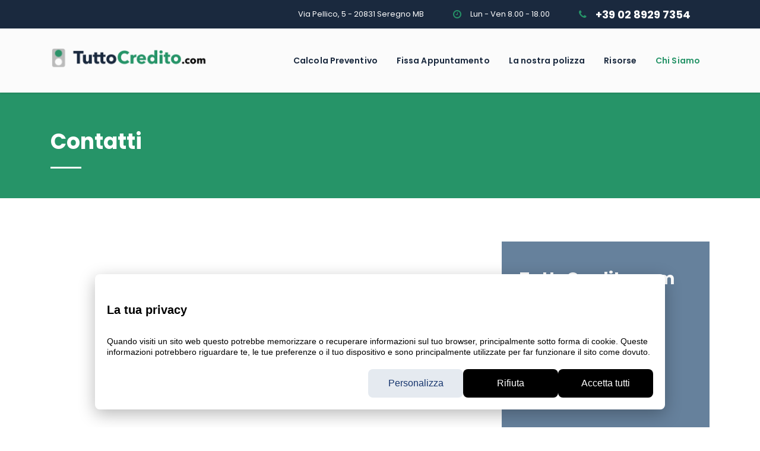

--- FILE ---
content_type: text/html; charset=UTF-8
request_url: https://www.tuttocredito.com/contatti/
body_size: 14708
content:
<!DOCTYPE html>
<html lang="it-IT" class="stm-site-preloader" prefix="og: https://ogp.me/ns#">
<head>
    <meta charset="UTF-8">
    <meta name="viewport" content="width=device-width, initial-scale=1">
    <link rel="profile" href="http://gmpg.org/xfn/11">
    <link rel="pingback" href="https://www.tuttocredito.com/xmlrpc.php">
    <style type="text/css" media="screen">#ui-datepicker-div.booked_custom_date_picker table.ui-datepicker-calendar tbody td a.ui-state-active,#ui-datepicker-div.booked_custom_date_picker table.ui-datepicker-calendar tbody td a.ui-state-active:hover,body #booked-profile-page input[type=submit].button-primary:hover,body .booked-list-view button.button:hover, body .booked-list-view input[type=submit].button-primary:hover,body table.booked-calendar input[type=submit].button-primary:hover,body .booked-modal input[type=submit].button-primary:hover,body table.booked-calendar th,body table.booked-calendar thead,body table.booked-calendar thead th,body table.booked-calendar .booked-appt-list .timeslot .timeslot-people button:hover,body #booked-profile-page .booked-profile-header,body #booked-profile-page .booked-tabs li.active a,body #booked-profile-page .booked-tabs li.active a:hover,body #booked-profile-page .appt-block .google-cal-button > a:hover,#ui-datepicker-div.booked_custom_date_picker .ui-datepicker-header{ background:#002e5b !important; }body #booked-profile-page input[type=submit].button-primary:hover,body table.booked-calendar input[type=submit].button-primary:hover,body .booked-list-view button.button:hover, body .booked-list-view input[type=submit].button-primary:hover,body .booked-modal input[type=submit].button-primary:hover,body table.booked-calendar th,body table.booked-calendar .booked-appt-list .timeslot .timeslot-people button:hover,body #booked-profile-page .booked-profile-header,body #booked-profile-page .appt-block .google-cal-button > a:hover{ border-color:#002e5b !important; }body table.booked-calendar tr.days,body table.booked-calendar tr.days th,body .booked-calendarSwitcher.calendar,body #booked-profile-page .booked-tabs,#ui-datepicker-div.booked_custom_date_picker table.ui-datepicker-calendar thead,#ui-datepicker-div.booked_custom_date_picker table.ui-datepicker-calendar thead th{ background:#6c98e1 !important; }body table.booked-calendar tr.days th,body #booked-profile-page .booked-tabs{ border-color:#6c98e1 !important; }#ui-datepicker-div.booked_custom_date_picker table.ui-datepicker-calendar tbody td.ui-datepicker-today a,#ui-datepicker-div.booked_custom_date_picker table.ui-datepicker-calendar tbody td.ui-datepicker-today a:hover,body #booked-profile-page input[type=submit].button-primary,body table.booked-calendar input[type=submit].button-primary,body .booked-list-view button.button, body .booked-list-view input[type=submit].button-primary,body .booked-list-view button.button, body .booked-list-view input[type=submit].button-primary,body .booked-modal input[type=submit].button-primary,body table.booked-calendar .booked-appt-list .timeslot .timeslot-people button,body #booked-profile-page .booked-profile-appt-list .appt-block.approved .status-block,body #booked-profile-page .appt-block .google-cal-button > a,body .booked-modal p.booked-title-bar,body table.booked-calendar td:hover .date span,body .booked-list-view a.booked_list_date_picker_trigger.booked-dp-active,body .booked-list-view a.booked_list_date_picker_trigger.booked-dp-active:hover,.booked-ms-modal .booked-book-appt /* Multi-Slot Booking */{ background:#6c98e1; }body #booked-profile-page input[type=submit].button-primary,body table.booked-calendar input[type=submit].button-primary,body .booked-list-view button.button, body .booked-list-view input[type=submit].button-primary,body .booked-list-view button.button, body .booked-list-view input[type=submit].button-primary,body .booked-modal input[type=submit].button-primary,body #booked-profile-page .appt-block .google-cal-button > a,body table.booked-calendar .booked-appt-list .timeslot .timeslot-people button,body .booked-list-view a.booked_list_date_picker_trigger.booked-dp-active,body .booked-list-view a.booked_list_date_picker_trigger.booked-dp-active:hover{ border-color:#6c98e1; }body .booked-modal .bm-window p i.fa,body .booked-modal .bm-window a,body .booked-appt-list .booked-public-appointment-title,body .booked-modal .bm-window p.appointment-title,.booked-ms-modal.visible:hover .booked-book-appt{ color:#6c98e1; }.booked-appt-list .timeslot.has-title .booked-public-appointment-title { color:inherit; }</style><style type="text/css" data-type="vc_custom-css">.termini p, .termini h6 {color: color: #1A293E !important;}</style><style type="text/css" data-type="vc_shortcodes-custom-css">.vc_custom_1459507872760{margin-bottom: 101px !important;}.vc_custom_1459505959648{margin-bottom: -60px !important;}.vc_custom_1651590491994{padding-top: 46px !important;padding-right: 30px !important;padding-bottom: 37px !important;padding-left: 30px !important;background-image: url(http://consulting.stylemixthemes.com/demo/wp-content/uploads/sites/2/2015/12/contact_us_block-1.jpg?id=493) !important;background-position: center !important;background-repeat: no-repeat !important;background-size: cover !important;}.vc_custom_1574072472481{margin-bottom: 30px !important;}.vc_custom_1574083571712{margin-bottom: 30px !important;}.vc_custom_1574944229250{margin-bottom: 0px !important;}</style>
<!-- Search Engine Optimization by Rank Math - https://s.rankmath.com/home -->
<title>Contatti - Tutto Credito</title>
<meta name="description" content="Compila la form per essere contattato dal nostro team di esperti."/>
<meta name="robots" content="follow, index, max-snippet:-1, max-video-preview:-1, max-image-preview:large"/>
<link rel="canonical" href="https://www.tuttocredito.com/contatti/" />
<meta property="og:locale" content="it_IT" />
<meta property="og:type" content="article" />
<meta property="og:title" content="Contatti - Tutto Credito" />
<meta property="og:description" content="Compila la form per essere contattato dal nostro team di esperti." />
<meta property="og:url" content="https://www.tuttocredito.com/contatti/" />
<meta property="og:site_name" content="Tutto Credito" />
<meta property="og:updated_time" content="2022-05-03T15:07:17+00:00" />
<meta name="twitter:card" content="summary_large_image" />
<meta name="twitter:title" content="Contatti - Tutto Credito" />
<meta name="twitter:description" content="Compila la form per essere contattato dal nostro team di esperti." />
<script type="application/ld+json" class="rank-math-schema">{"@context":"https://schema.org","@graph":[{"@type":["InsuranceAgency","Organization"],"@id":"https://www.tuttocredito.com/#organization","name":"Fit","url":"https://new.tuttocredito.com","openingHours":["Monday,Tuesday,Wednesday,Thursday,Friday,Saturday,Sunday 09:00-17:00"]},{"@type":"WebSite","@id":"https://www.tuttocredito.com/#website","url":"https://www.tuttocredito.com","name":"Fit","publisher":{"@id":"https://www.tuttocredito.com/#organization"},"inLanguage":"it-IT"},{"@type":"Person","@id":"https://www.tuttocredito.com/contatti/#author","name":"9be5i","image":{"@type":"ImageObject","@id":"https://secure.gravatar.com/avatar/922fc2aeacd44354201ebf40f2ee9461?s=96&amp;d=mm&amp;r=g","url":"https://secure.gravatar.com/avatar/922fc2aeacd44354201ebf40f2ee9461?s=96&amp;d=mm&amp;r=g","caption":"9be5i","inLanguage":"it-IT"},"worksFor":{"@id":"https://www.tuttocredito.com/#organization"}},{"@type":"WebPage","@id":"https://www.tuttocredito.com/contatti/#webpage","url":"https://www.tuttocredito.com/contatti/","name":"Contatti - Tutto Credito","datePublished":"2015-12-15T07:37:48+00:00","dateModified":"2022-05-03T15:07:17+00:00","author":{"@id":"https://www.tuttocredito.com/contatti/#author"},"isPartOf":{"@id":"https://www.tuttocredito.com/#website"},"inLanguage":"it-IT"},{"@type":"Article","headline":"Contatti - Tutto Credito","datePublished":"2015-12-15T07:37:48+00:00","dateModified":"2022-05-03T15:07:17+00:00","author":{"@id":"https://www.tuttocredito.com/contatti/#author"},"publisher":{"@id":"https://www.tuttocredito.com/#organization"},"description":"Compila la form per essere contattato dal nostro team di esperti.","name":"Contatti - Tutto Credito","@id":"https://www.tuttocredito.com/contatti/#richSnippet","isPartOf":{"@id":"https://www.tuttocredito.com/contatti/#webpage"},"inLanguage":"it-IT","mainEntityOfPage":{"@id":"https://www.tuttocredito.com/contatti/#webpage"}}]}</script>
<!-- /Rank Math WordPress SEO plugin -->

<link rel='dns-prefetch' href='//www.google.com' />
<link rel='dns-prefetch' href='//fonts.googleapis.com' />
<link rel='dns-prefetch' href='//s.w.org' />
<link rel="alternate" type="application/rss+xml" title="Tutto Credito &raquo; Feed" href="https://www.tuttocredito.com/feed/" />
<link rel="alternate" type="application/rss+xml" title="Tutto Credito &raquo; Feed dei commenti" href="https://www.tuttocredito.com/comments/feed/" />
		<script type="text/javascript">
			window._wpemojiSettings = {"baseUrl":"https:\/\/s.w.org\/images\/core\/emoji\/13.1.0\/72x72\/","ext":".png","svgUrl":"https:\/\/s.w.org\/images\/core\/emoji\/13.1.0\/svg\/","svgExt":".svg","source":{"concatemoji":"https:\/\/www.tuttocredito.com\/wp-includes\/js\/wp-emoji-release.min.js?ver=5.8.12"}};
			!function(e,a,t){var n,r,o,i=a.createElement("canvas"),p=i.getContext&&i.getContext("2d");function s(e,t){var a=String.fromCharCode;p.clearRect(0,0,i.width,i.height),p.fillText(a.apply(this,e),0,0);e=i.toDataURL();return p.clearRect(0,0,i.width,i.height),p.fillText(a.apply(this,t),0,0),e===i.toDataURL()}function c(e){var t=a.createElement("script");t.src=e,t.defer=t.type="text/javascript",a.getElementsByTagName("head")[0].appendChild(t)}for(o=Array("flag","emoji"),t.supports={everything:!0,everythingExceptFlag:!0},r=0;r<o.length;r++)t.supports[o[r]]=function(e){if(!p||!p.fillText)return!1;switch(p.textBaseline="top",p.font="600 32px Arial",e){case"flag":return s([127987,65039,8205,9895,65039],[127987,65039,8203,9895,65039])?!1:!s([55356,56826,55356,56819],[55356,56826,8203,55356,56819])&&!s([55356,57332,56128,56423,56128,56418,56128,56421,56128,56430,56128,56423,56128,56447],[55356,57332,8203,56128,56423,8203,56128,56418,8203,56128,56421,8203,56128,56430,8203,56128,56423,8203,56128,56447]);case"emoji":return!s([10084,65039,8205,55357,56613],[10084,65039,8203,55357,56613])}return!1}(o[r]),t.supports.everything=t.supports.everything&&t.supports[o[r]],"flag"!==o[r]&&(t.supports.everythingExceptFlag=t.supports.everythingExceptFlag&&t.supports[o[r]]);t.supports.everythingExceptFlag=t.supports.everythingExceptFlag&&!t.supports.flag,t.DOMReady=!1,t.readyCallback=function(){t.DOMReady=!0},t.supports.everything||(n=function(){t.readyCallback()},a.addEventListener?(a.addEventListener("DOMContentLoaded",n,!1),e.addEventListener("load",n,!1)):(e.attachEvent("onload",n),a.attachEvent("onreadystatechange",function(){"complete"===a.readyState&&t.readyCallback()})),(n=t.source||{}).concatemoji?c(n.concatemoji):n.wpemoji&&n.twemoji&&(c(n.twemoji),c(n.wpemoji)))}(window,document,window._wpemojiSettings);
		</script>
		<style type="text/css">
img.wp-smiley,
img.emoji {
	display: inline !important;
	border: none !important;
	box-shadow: none !important;
	height: 1em !important;
	width: 1em !important;
	margin: 0 .07em !important;
	vertical-align: -0.1em !important;
	background: none !important;
	padding: 0 !important;
}
</style>
	<link rel='stylesheet' id='sb_instagram_styles-css'  href='https://www.tuttocredito.com/wp-content/plugins/instagram-feed/css/sbi-styles.min.css?ver=2.9.2' type='text/css' media='all' />
<link rel='stylesheet' id='wp-block-library-css'  href='https://www.tuttocredito.com/wp-includes/css/dist/block-library/style.min.css?ver=5.8.12' type='text/css' media='all' />
<link rel='stylesheet' id='booked-icons-css'  href='https://www.tuttocredito.com/wp-content/plugins/booked/assets/css/icons.css?ver=2.3.5' type='text/css' media='all' />
<link rel='stylesheet' id='booked-tooltipster-css'  href='https://www.tuttocredito.com/wp-content/plugins/booked/assets/js/tooltipster/css/tooltipster.css?ver=3.3.0' type='text/css' media='all' />
<link rel='stylesheet' id='booked-tooltipster-theme-css'  href='https://www.tuttocredito.com/wp-content/plugins/booked/assets/js/tooltipster/css/themes/tooltipster-light.css?ver=3.3.0' type='text/css' media='all' />
<link rel='stylesheet' id='booked-animations-css'  href='https://www.tuttocredito.com/wp-content/plugins/booked/assets/css/animations.css?ver=2.3.5' type='text/css' media='all' />
<link rel='stylesheet' id='booked-css-css'  href='https://www.tuttocredito.com/wp-content/plugins/booked/dist/booked.css?ver=2.3.5' type='text/css' media='all' />
<link rel='stylesheet' id='contact-form-7-css'  href='https://www.tuttocredito.com/wp-content/plugins/contact-form-7/includes/css/styles.css?ver=5.4.2' type='text/css' media='all' />
<link rel='stylesheet' id='wpcf7-redirect-script-frontend-css'  href='https://www.tuttocredito.com/wp-content/plugins/wpcf7-redirect/build/css/wpcf7-redirect-frontend.min.css?ver=5.8.12' type='text/css' media='all' />
<link rel='stylesheet' id='bootstrap-css'  href='https://www.tuttocredito.com/wp-content/themes/consulting/assets/css/bootstrap.min.css?ver=4.6.8' type='text/css' media='all' />
<link rel='stylesheet' id='font-awesome-css'  href='https://www.tuttocredito.com/wp-content/themes/consulting/assets/css/font-awesome.min.css?ver=4.6.8' type='text/css' media='all' />
<link rel='stylesheet' id='consulting-style-css'  href='https://www.tuttocredito.com/wp-content/themes/consulting/style.css?ver=4.6.8' type='text/css' media='all' />
<link rel='stylesheet' id='consulting-layout-css'  href='https://www.tuttocredito.com/wp-content/themes/consulting/assets/css/layout_los_angeles/main.css?ver=4.6.8' type='text/css' media='all' />
<style id='consulting-layout-inline-css' type='text/css'>
.page_title{ color: #ffffff !important; background-repeat: no-repeat !important; }.mtc, .mtc_h:hover{
					color: #002e5b!important
				}.stc, .stc_h:hover{
					color: #6c98e1!important
				}.ttc, .ttc_h:hover{
					color: #fde428!important
				}.mbc, .mbc_h:hover, .stm-search .stm_widget_search button{
					background-color: #002e5b!important
				}.sbc, .sbc_h:hover{
					background-color: #6c98e1!important
				}.tbc, .tbc_h:hover{
					background-color: #fde428!important
				}.mbdc, .mbdc_h:hover{
					border-color: #002e5b!important
				}.sbdc, .sbdc_h:hover{
					border-color: #6c98e1!important
				}.tbdc, .tbdc_h:hover{
					border-color: #fde428!important
				}.page-id-4724 #header, .page-id-4724_title{ display: none; } body.header_style_2 .header_top { background: #FBFBFB !important;} body.header_style_2 .header_top .top_nav .top_nav_wrapper > ul > li.current_page_item > a, body.header_style_2 .header_top .top_nav .top_nav_wrapper > ul > li > a:hover {color:#279468 !important} .stm_contacts_widget a {color:#fff !Important} .icon_box.style_1:hover.icon_left .icon_text h5, .icon_box.style_1:hover.icon_left_transparent .icon_text h5 { color: #1A293E !important; } body .vc_general.vc_btn3.vc_btn3-color-theme_style_3.vc_btn3-style-flat { color: #fff !important; border-color: #1A293E !important; background: #1A293E !important; border-width: 1px; } body .vc_general.vc_btn3.vc_btn3-size-lg.vc_btn3-icon-right:not(.vc_btn3-o-empty).vc_btn3-color-theme_style_3 .vc_btn3-icon { color: #fff !important; } .stm_contacts_widget ul.socials li a {color: #1A293E !important} .icon_box.style_1:hover.icon_left .icon_text h5, .icon_box.style_1:hover.icon_left_transparent .icon_text h5 { background: #1A293E !important } .termini h6 { font-size: 16px; padding-top: 0; color: #fff; margin-bottom:5px } .termini h6::after { display:none } .termini p { font-size: 12px; font-weight: normal !important; color:#fff !important} #post-1529 .termini p, #post-3803 .termini p, #post-1529 .termini h6, #post-3803 .termini h6 {color: #1A293E !important;} .termini .wpcf7-form-control { background: none; width: 40px; padding: 10px; float: left; } .termini .wpcf7-list-item { margin: 0; } .home .wpcf7-form-control.wpcf7-submit, .page-id-3803 .wpcf7-form-control.wpcf7-submit, .page-id-1529 .wpcf7-form-control.wpcf7-submit{ background: #1A293E; color: #fff !important; font-weight: bold; font-size: 20px; width: 200px; } body.header_style_2 .header_top .top_nav .main_menu_nav > ul > li.current-menu-ancestor > a, body.header_style_2 .header_top .top_nav .main_menu_nav > ul > li.current-menu-parent > a, body.header_style_2 .header_top .top_nav .main_menu_nav > ul > li.current_page_ancestor > a, body.header_style_2 .header_top .top_nav .main_menu_nav > ul > li.current_page_item > a, body.header_style_2 .header_top .top_nav .main_menu_nav > ul > li.current_page_parent > a, body.header_style_2 .header_top .top_nav .main_menu_nav > ul > li:hover > a, body.header_style_2 .header_top .top_nav .top_nav_wrapper > ul > li.current-menu-ancestor > a, body.header_style_2 .header_top .top_nav .top_nav_wrapper > ul > li.current-menu-parent > a, body.header_style_2 .header_top .top_nav .top_nav_wrapper > ul > li.current_page_ancestor > a, body.header_style_2 .header_top .top_nav .top_nav_wrapper > ul > li.current_page_item > a, body.header_style_2 .header_top .top_nav .top_nav_wrapper > ul > li.current_page_parent > a, body.header_style_2 .header_top .top_nav .top_nav_wrapper > ul > li:hover > a { color: #269468 !important; } .termini .testo { padding-left: 45px; line-height: 17px; } #footer .footer_widgets .widget .footer_text { font-size: 12px; } .stm_post_details { display: none !important; } .button.bordered.icon_right { background: #1a293e; } body.header_style_2 .header_top .top_nav .main_menu_nav > ul > li > a, body.header_style_2 .header_top .top_nav .top_nav_wrapper > ul > li > a { color: #1a293e; padding: 10px 8px; height: auto; font-size: 14px; letter-spacing: 0.1px; } @media (max-width: 768px) { .vc_custom_1574071587140 { padding-right: 10px !important; } .vc_custom_1574068309821 { padding-left: 10px !important; } .footer_widgets .col-sm-6 { width: 100%; } .contattis, .contattid { width: 100% !important; } .top_bar { display: block !important; } } @media (max-width: 767px) { .top_bar { height:40px !important; } .top_bar li { display: none !important; } .top_bar li:nth-child(3) { display: block !important; } } @media (max-width: 375px) { .logo a img { max-width: 200px !important;} body .vc_general.vc_btn3.vc_btn3-size-lg.vc_btn3-style-flat, body .vc_general.vc_btn3.vc_btn3-size-lg.vc_btn3-style-outline, body .vc_general.vc_btn3.vc_btn3-size-lg.vc_btn3-style-outline-custom { font-size: 12px !important; } .vc_custom_1574071587140 { padding-right: 10px !important; } .h2, h2 { font-size: 25px !important; line-height: 29px !important; } .vc_custom_1574068309821 { padding-left: 10px !important; } #slider-1-slide-2-layer-3 { font-size: 23px !important; } .page-id-1501 .icon_box.style_2 .icon i{ display:none !important; } .page-id-1501 .vc_custom_1574696206800 { display: none; } #rev_slider_2_1_wrapper { display: none !important; } .page-id-1529 .stm-email {display:none} .page-id-1529 h3 { font-size: 24px !important;} } .error404 .button.icon_right.theme_style_3.bordered {background: #fff;} ol li { color: #243238; font-family: -apple-system,BlinkMacSystemFont,"Segoe UI",Roboto,Oxygen-Sans,Ubuntu,Cantarell,"Helvetica Neue",sans-serif; font-size: 15px; line-height: 2em; }
</style>
<link rel='stylesheet' id='select2-css'  href='https://www.tuttocredito.com/wp-content/themes/consulting/assets/css/select2.min.css?ver=4.6.8' type='text/css' media='all' />
<link rel='stylesheet' id='header_builder-css'  href='https://www.tuttocredito.com/wp-content/themes/consulting/assets/css/header_builder.css?ver=4.6.8' type='text/css' media='all' />
<link rel='stylesheet' id='stm-skin-custom-generated-css'  href='https://www.tuttocredito.com/wp-content/uploads/stm_uploads/skin-custom.css?ver=1228969' type='text/css' media='all' />
<link rel='stylesheet' id='stm_megamenu-css'  href='https://www.tuttocredito.com/wp-content/themes/consulting/inc/megamenu/assets/css/megamenu.css?ver=5.8.12' type='text/css' media='all' />
<!--[if lt IE 9]>
<link rel='stylesheet' id='vc_lte_ie9-css'  href='https://www.tuttocredito.com/wp-content/plugins/js_composer/assets/css/vc_lte_ie9.min.css?ver=6.0.5' type='text/css' media='screen' />
<![endif]-->
<link rel='stylesheet' id='js_composer_front-css'  href='https://www.tuttocredito.com/wp-content/plugins/js_composer/assets/css/js_composer.min.css?ver=6.0.5' type='text/css' media='all' />
<link rel='stylesheet' id='stm-google-fonts-css'  href='//fonts.googleapis.com/css?family=Poppins%7CPoppins%3A300%2C700%2C400%2C500%2C600&#038;subset=latin%2Clatin-ext%2Cdevanagari&#038;ver=4.6.8' type='text/css' media='all' />
<script type='text/javascript' src='https://www.tuttocredito.com/wp-includes/js/jquery/jquery.min.js?ver=3.6.0' id='jquery-core-js'></script>
<script type='text/javascript' src='https://www.tuttocredito.com/wp-includes/js/jquery/jquery-migrate.min.js?ver=3.3.2' id='jquery-migrate-js'></script>
<script type='text/javascript' src='https://www.tuttocredito.com/wp-content/themes/consulting/inc/megamenu/assets/js/megamenu.js?ver=5.8.12' id='stm_megamenu-js'></script>
<link rel="https://api.w.org/" href="https://www.tuttocredito.com/wp-json/" /><link rel="alternate" type="application/json" href="https://www.tuttocredito.com/wp-json/wp/v2/pages/3803" /><link rel="EditURI" type="application/rsd+xml" title="RSD" href="https://www.tuttocredito.com/xmlrpc.php?rsd" />
<link rel="wlwmanifest" type="application/wlwmanifest+xml" href="https://www.tuttocredito.com/wp-includes/wlwmanifest.xml" /> 
<meta name="generator" content="WordPress 5.8.12" />
<link rel='shortlink' href='https://www.tuttocredito.com/?p=3803' />
<link rel="alternate" type="application/json+oembed" href="https://www.tuttocredito.com/wp-json/oembed/1.0/embed?url=https%3A%2F%2Fwww.tuttocredito.com%2Fcontatti%2F" />
<link rel="alternate" type="text/xml+oembed" href="https://www.tuttocredito.com/wp-json/oembed/1.0/embed?url=https%3A%2F%2Fwww.tuttocredito.com%2Fcontatti%2F&#038;format=xml" />
<script type="text/javascript">window.ccb_nonces = {"ccb_paypal":"90ed250127","ccb_stripe":"cb2fa0ce7d","ccb_contact_form":"1f0a1c892b","ccb_woo_checkout":"5eaed6eaaf"};</script><!-- Google Tag Manager -->
<script>(function(w,d,s,l,i){w[l]=w[l]||[];w[l].push({'gtm.start':
new Date().getTime(),event:'gtm.js'});var f=d.getElementsByTagName(s)[0],
j=d.createElement(s),dl=l!='dataLayer'?'&l='+l:'';j.async=true;j.src=
'https://www.googletagmanager.com/gtm.js?id='+i+dl;f.parentNode.insertBefore(j,f);
})(window,document,'script','dataLayer','GTM-M8QBLNN');</script>
<!-- End Google Tag Manager -->        <script type="text/javascript">
            var ajaxurl = 'https://www.tuttocredito.com/wp-admin/admin-ajax.php';
            var stm_ajax_load_events = '66192bf2ea';
            var stm_ajax_load_portfolio = '99fdea3acf';
            var stm_ajax_add_event_member_sc = '98ef9255db';
            var stm_custom_register = 'dcbf607050';
            var stm_get_prices = 'bd773cc9fd';
            var stm_get_history = '0532df9926';
            var consulting_install_plugin = '1b9ef1ffa4';
            var stm_ajax_add_review = 'a4c602c072';
        </script>
        <style type="text/css">.recentcomments a{display:inline !important;padding:0 !important;margin:0 !important;}</style><meta name="generator" content="Powered by WPBakery Page Builder - drag and drop page builder for WordPress."/>
<meta name="generator" content="Powered by Slider Revolution 6.5.8 - responsive, Mobile-Friendly Slider Plugin for WordPress with comfortable drag and drop interface." />
<link rel="icon" href="https://www.tuttocredito.com/wp-content/uploads/2020/01/cropped-Favicon_TuttoCredito-32x32.jpg" sizes="32x32" />
<link rel="icon" href="https://www.tuttocredito.com/wp-content/uploads/2020/01/cropped-Favicon_TuttoCredito-192x192.jpg" sizes="192x192" />
<link rel="apple-touch-icon" href="https://www.tuttocredito.com/wp-content/uploads/2020/01/cropped-Favicon_TuttoCredito-180x180.jpg" />
<meta name="msapplication-TileImage" content="https://www.tuttocredito.com/wp-content/uploads/2020/01/cropped-Favicon_TuttoCredito-270x270.jpg" />
<script type="text/javascript">function setREVStartSize(e){
			//window.requestAnimationFrame(function() {				 
				window.RSIW = window.RSIW===undefined ? window.innerWidth : window.RSIW;	
				window.RSIH = window.RSIH===undefined ? window.innerHeight : window.RSIH;	
				try {								
					var pw = document.getElementById(e.c).parentNode.offsetWidth,
						newh;
					pw = pw===0 || isNaN(pw) ? window.RSIW : pw;
					e.tabw = e.tabw===undefined ? 0 : parseInt(e.tabw);
					e.thumbw = e.thumbw===undefined ? 0 : parseInt(e.thumbw);
					e.tabh = e.tabh===undefined ? 0 : parseInt(e.tabh);
					e.thumbh = e.thumbh===undefined ? 0 : parseInt(e.thumbh);
					e.tabhide = e.tabhide===undefined ? 0 : parseInt(e.tabhide);
					e.thumbhide = e.thumbhide===undefined ? 0 : parseInt(e.thumbhide);
					e.mh = e.mh===undefined || e.mh=="" || e.mh==="auto" ? 0 : parseInt(e.mh,0);		
					if(e.layout==="fullscreen" || e.l==="fullscreen") 						
						newh = Math.max(e.mh,window.RSIH);					
					else{					
						e.gw = Array.isArray(e.gw) ? e.gw : [e.gw];
						for (var i in e.rl) if (e.gw[i]===undefined || e.gw[i]===0) e.gw[i] = e.gw[i-1];					
						e.gh = e.el===undefined || e.el==="" || (Array.isArray(e.el) && e.el.length==0)? e.gh : e.el;
						e.gh = Array.isArray(e.gh) ? e.gh : [e.gh];
						for (var i in e.rl) if (e.gh[i]===undefined || e.gh[i]===0) e.gh[i] = e.gh[i-1];
											
						var nl = new Array(e.rl.length),
							ix = 0,						
							sl;					
						e.tabw = e.tabhide>=pw ? 0 : e.tabw;
						e.thumbw = e.thumbhide>=pw ? 0 : e.thumbw;
						e.tabh = e.tabhide>=pw ? 0 : e.tabh;
						e.thumbh = e.thumbhide>=pw ? 0 : e.thumbh;					
						for (var i in e.rl) nl[i] = e.rl[i]<window.RSIW ? 0 : e.rl[i];
						sl = nl[0];									
						for (var i in nl) if (sl>nl[i] && nl[i]>0) { sl = nl[i]; ix=i;}															
						var m = pw>(e.gw[ix]+e.tabw+e.thumbw) ? 1 : (pw-(e.tabw+e.thumbw)) / (e.gw[ix]);					
						newh =  (e.gh[ix] * m) + (e.tabh + e.thumbh);
					}
					var el = document.getElementById(e.c);
					if (el!==null && el) el.style.height = newh+"px";					
					el = document.getElementById(e.c+"_wrapper");
					if (el!==null && el) {
						el.style.height = newh+"px";
						el.style.display = "block";
					}
				} catch(e){
					console.log("Failure at Presize of Slider:" + e)
				}					   
			//});
		  };</script>
<style type="text/css" title="dynamic-css" class="options-output">.top_nav_wr .top_nav .logo a img{width:270px;}body,
					body .vc_general.vc_btn3 small,
					.vc_testimonials.style_4.navigation-arrows .vc_testimonials_carousel_wr .item .testimonial_info,
					.default_widgets .widget.widget_nav_menu ul li .children li,
					.default_widgets .widget.widget_categories ul li .children li,
					.default_widgets .widget.widget_product_categories ul li .children li,
					.stm_sidebar .widget.widget_nav_menu ul li .children li,
					.stm_sidebar .widget.widget_categories ul li .children li,
					.stm_sidebar .widget.widget_product_categories ul li .children li,
					.shop_widgets .widget.widget_nav_menu ul li .children li,
					.shop_widgets .widget.widget_categories ul li .children li,
					.shop_widgets .widget.widget_product_categories ul li .children li,
					body.header_style_4 .header_top .icon_text .text strong{font-family:Poppins;}h1, .h1,
					h2, .h2,
					h3, .h3,
					h4, .h4,
					h5, .h5,
					h6, .h6,
					.stm_works_wr.grid_with_carousel .owl-stage-outer .info .title,
					.stocks_table .single-item div.exchange_box .stock-exchange,
					.stm-header__hb .stm-navigation__default ul li,
					.stm_contacts_widget,
					.vc_testimonials.style_4.navigation-bullets .vc_testimonials_carousel_wr .item > p,
					.vc_testimonials.style_4.navigation-arrows .vc_testimonials_carousel_wr .item > p,
					.icon_box.style_1.icon_left p,
					.stm_pricing_plan .top .title,
					.stm_pricing_plan .top .price,
					.stm_pricing_plan .top .subtitle,
					.stm_pricing_plan .top .stm_label,
					.top_nav .top_nav_wrapper > ul,
					.top_nav .icon_text strong,
					.stm_testimonials .item .testimonial-info .testimonial-text .name,
					.stats_counter .counter_title,
					.stm_contact .stm_contact_info .stm_contact_job,
					.vacancy_table_wr .vacancy_table thead th,
					.testimonials_carousel .testimonial .info .position,
					.testimonials_carousel .testimonial .info .company,
					.stm_gmap_wrapper .gmap_addresses .addresses .item .title,
					.company_history > ul > li .year,
					.stm_contacts_widget,
					.stm_works_wr.grid .stm_works .item .item_wr .title,
					.stm_works_wr.grid_with_filter .stm_works .item .info .title,
					body .vc_general.vc_btn3,
					.consulting-rev-title,
					.consulting-rev-title-2,
					.consulting-rev-title-3,
					.consulting-rev-text,
					body .vc_tta-container .vc_tta.vc_general.vc_tta-tabs.theme_style .vc_tta-tabs-container .vc_tta-tabs-list .vc_tta-tab a,
					strong, b,
					.button,
					.woocommerce a.button,
					.woocommerce button.button,
					.woocommerce input.button,
					.woocommerce-cart .wc-proceed-to-checkout a.checkout-button,
					.woocommerce input.button.alt,
					.request_callback p,
					ul.comment-list .comment .comment-author,
					.page-numbers .page-numbers,
					#footer .footer_widgets .widget.widget_recent_entries ul li a,
					.default_widgets .widget.widget_nav_menu ul li,
					.default_widgets .widget.widget_categories ul li,
					.default_widgets .widget.widget_product_categories ul li,
					.stm_sidebar .widget.widget_nav_menu ul li, .stm_sidebar .widget.widget_categories ul li,
					.stm_sidebar .widget.widget_product_categories ul li,
					.shop_widgets .widget.widget_nav_menu ul li,
					.shop_widgets .widget.widget_categories ul li,
					.shop_widgets .widget.widget_product_categories ul li,
					.default_widgets .widget.widget_recent_entries ul li a,
					.stm_sidebar .widget.widget_recent_entries ul li a,
					.shop_widgets .widget.widget_recent_entries ul li a,
					.staff_bottom_wr .staff_bottom .infos .info,
					.woocommerce .widget_price_filter .price_slider_amount .button,
					.woocommerce ul.product_list_widget li .product-title,
					.woocommerce ul.products li.product .price,
					.woocommerce a.added_to_cart,
					.woocommerce div.product .woocommerce-tabs ul.tabs li a,
					.woocommerce div.product form.cart .variations label,
					.woocommerce table.shop_table th,
					.woocommerce-cart table.cart th.product-name a,
					.woocommerce-cart table.cart td.product-name a,
					.woocommerce-cart table.cart th .amount,
					.woocommerce-cart table.cart td .amount,
					.stm_services .item .item_wr .content .read_more,
					.staff_list ul li .staff_info .staff_department,
					.stm_partner.style_2 .stm_partner_content .position,
					.comment-body .comment-text ul li,
					body.header_style_4 .header_top .icon_text.big .text strong,
					.info_box .read_more,
					.stm_services_tabs .service_tab_item .service_name,
					.stm_services_tabs .services_categories ul li a,
					.stm_services_tabs .service_tab_item .service_cost,
					.vc_custom_heading .subtitle,
					.stm_gmap_wrapper .gmap_addresses .addresses .item .title,
					.info_box h4,
					.testimonials_carousel.style_2 .item .testimonial-info .testimonial-text .name,
					.staff_carousel_item .staff_department,
					body.header_style_5 .header_top .info-text strong,
					.stm_works_wr.grid_2.style_1 .stm_works .item .item_wr .title,
					.stm_works_wr.grid_2.style_2 .stm_works .item .item_wr .title,
					.stm_works_wr.grid_with_filter.style_1 .stm_works .item .item_wr .title,
					.stm_works_wr.grid_with_filter.style_2 .stm_works .item .item_wr .title,
					body.header_style_7 .side_nav .main_menu_nav > li > a,
					body.header_style_7 .side_nav .main_menu_nav > li ul li a,
					body.header_style_5 .header_top .info-text b{font-family:Poppins;}h1, .h1{font-weight:800;}h1, .h1{font-size:36px;}h1, .h1{line-height:36px;}h1, .h1{text-transform:none;}h2, .h2{font-weight:700;}h2, .h2{font-size:36px;}h2, .h2{line-height:38px;}h3, .h3{font-weight:600;}h3, .h3{font-size:30px;}h3, .h3{line-height:38px;}h4, .h4{font-weight:700;}h4, .h4{font-size:28px;}h4, .h4{line-height:34px;}h5, .h5{font-weight:700;}h5, .h5{font-size:22px;}h5, .h5{line-height:28px;}h6, .h6{font-weight:700;}h6, .h6{font-size:20px;}h6, .h6{line-height:24px;}</style>
<noscript><style> .wpb_animate_when_almost_visible { opacity: 1; }</style></noscript></head>

<script defer>
    document.addEventListener("DOMContentLoaded", function () {
        /*****************************            VARIABLES            ************************/

        /**
        *   Ogni valore dell'array corrisponde ad ogni carattere della mail
        **/
        let firstMail = document.querySelector('.stm_contacts_widget.color_white.style_4').getElementsByTagName("li")[2].getElementsByClassName('text')[0].getElementsByTagName("a")[0];
        let secondMail = document.querySelectorAll('.c-link')[1];
        let thirdMail = document.querySelectorAll('.c-link')[2];
        let criptedTuttoCreditoMail = [105, 110, 102, 111, 64, 116, 117, 116, 116, 111, 99, 114, 101, 100, 105, 116, 111, 46, 99, 111, 109];
        let criptedFitSrlMail = [102, 105, 116, 115, 114, 108, 098, 101, 110, 101, 102, 105, 116, 64, 108, 101, 103, 097, 108, 109, 097, 105, 108, 46, 105, 116]

        /********************************             FLOW                 ***********************/

        changeMail(firstMail, criptedTuttoCreditoMail);
        changeMail(secondMail, criptedTuttoCreditoMail);
        changeMail(thirdMail, criptedFitSrlMail);

        /********************************             FUNCTIONS              *********************/

        /**
         *   Di default viene inserita una mail fake ma facendo ciclare gli array di caratteri ASCII si ottiene la mail veritiera
         **/
        function changeMail(mail, mailAscii) {
            let trueMail = "";

            mail.href = "mailto:"
            mail.innerHTML = "trySpammingThis"

            for (let i = 0; i < mailAscii.length; i++) {
                trueMail += String.fromCharCode(mailAscii[i]);
            }

            mail.href += trueMail;
            mail.innerHTML = trueMail;
        }
    });
</script>

<body class="page-template-default page page-id-3803 site_layout_los_angeles  header_style_2 wpb-js-composer js-comp-ver-6.0.5 vc_responsive">
<div id="wrapper">
    <div id="fullpage" class="content_wrapper">
                        <header id="header">
                                                                        <div class="top_bar">
                            <div class="container">
                                                                                                        <div class="top_bar_info_wr">
                                                                                                                                                                                                                                                                                                                                <ul class="top_bar_info"
                                                        id="top_bar_info_1" style="display: block;">
                                                                                                                    <li>
                                                                <i class="stm-zurich-pin"></i>
                                                                <span>
                                                                          Via Pellico, 5 - 20831 Seregno MB                                                                </span>
                                                            </li>
                                                                                                                                                                            <li>
                                                                <i class="fa fa-clock-o"></i>
                                                                <span>
                                                                    Lun - Ven 8.00 - 18.00                                                                </span>
                                                            </li>
                                                                                                                                                                            <li>
                                                                <i class="fa fa-phone"></i>
                                                                <span>
                                                                    <a href="tel:+390289297354" style="font-weight:bold; font-size: 18px">+39 02 8929 7354</a                                                                </span>
                                                            </li>
                                                                                                            </ul>
                                                                                                                                                                        </div>
                                                            </div>
                        </div>
                                                                                                <div class="header_top clearfix">
                            <div class="container">
                                <div class="logo media-left media-middle">
                                                                            <a href="https://www.tuttocredito.com/"><img
                                                    src="http://www.tuttocredito.com/wp-content/uploads/2019/11/19fdoc2-logo-tuttocredito-01_07r01407r014000000001.png"
                                                    style="width: 270px; height: px;"
                                                    alt="Tutto Credito"/></a>
                                                                    </div>
                                <div class="top_nav media-body media-middle">
                                                                                                                                                    <div class="top_nav_wrapper clearfix">
                                        <ul id="menu-principale" class="main_menu_nav"><li id="menu-item-4711" class="menu-item menu-item-type-custom menu-item-object-custom menu-item-4711"><a href="https://form.typeform.com/to/AUjukgbV">Calcola Preventivo</a></li>
<li id="menu-item-4710" class="menu-item menu-item-type-custom menu-item-object-custom menu-item-4710"><a href="https://calendly.com/tuttocredito-team/consulenza-polizza-credito">Fissa Appuntamento</a></li>
<li id="menu-item-3940" class="menu-item menu-item-type-post_type menu-item-object-page menu-item-3940"><a href="https://www.tuttocredito.com/polizza-sul-credito/">La nostra polizza</a></li>
<li id="menu-item-4329" class="menu-item menu-item-type-post_type menu-item-object-page menu-item-4329"><a href="https://www.tuttocredito.com/risorse/">Risorse</a></li>
<li id="menu-item-3936" class="menu-item menu-item-type-post_type menu-item-object-page current-menu-ancestor current-menu-parent current_page_parent current_page_ancestor menu-item-has-children menu-item-3936"><a href="https://www.tuttocredito.com/chi-siamo/">Chi Siamo</a>
<ul class="sub-menu">
	<li id="menu-item-3938" class="menu-item menu-item-type-post_type menu-item-object-page current-menu-item page_item page-item-3803 current_page_item menu-item-3938 stm_col_width_default stm_mega_cols_inside_default"><a href="https://www.tuttocredito.com/contatti/" aria-current="page">Contatti</a></li>
</ul>
</li>
</ul>                                    </div>
                                </div>
                            </div>
                        </div>
                    
                    <div class="mobile_header">
                        <div class="logo_wrapper clearfix">
                            <div class="logo">
                                                                    <a href="https://www.tuttocredito.com/"><img
                                                src="http://www.tuttocredito.com/wp-content/uploads/2019/11/19fdoc2-logo-tuttocredito-01_07r01407r014000000001.png"
                                                style="width: 270px; height: px;"
                                                alt="Tutto Credito"/></a>
                                                            </div>
                            <div id="menu_toggle">
                                <button></button>
                            </div>
                        </div>
                        <div class="header_info">
                            <div class="top_nav_mobile">
                                <ul id="menu-principale-1" class="main_menu_nav"><li class="menu-item menu-item-type-custom menu-item-object-custom menu-item-4711"><a href="https://form.typeform.com/to/AUjukgbV">Calcola Preventivo</a></li>
<li class="menu-item menu-item-type-custom menu-item-object-custom menu-item-4710"><a href="https://calendly.com/tuttocredito-team/consulenza-polizza-credito">Fissa Appuntamento</a></li>
<li class="menu-item menu-item-type-post_type menu-item-object-page menu-item-3940"><a href="https://www.tuttocredito.com/polizza-sul-credito/">La nostra polizza</a></li>
<li class="menu-item menu-item-type-post_type menu-item-object-page menu-item-4329"><a href="https://www.tuttocredito.com/risorse/">Risorse</a></li>
<li class="menu-item menu-item-type-post_type menu-item-object-page current-menu-ancestor current-menu-parent current_page_parent current_page_ancestor menu-item-has-children menu-item-3936"><a href="https://www.tuttocredito.com/chi-siamo/">Chi Siamo</a>
<ul class="sub-menu">
	<li class="menu-item menu-item-type-post_type menu-item-object-page current-menu-item page_item page-item-3803 current_page_item menu-item-3938 stm_col_width_default stm_mega_cols_inside_default"><a href="https://www.tuttocredito.com/contatti/" aria-current="page">Contatti</a></li>
</ul>
</li>
</ul>                            </div>
                                                        
                        </div>
                    </div>
                                    </header>
        <div id="main" >
            	<div class="page_title">
					<div class="container">
																			<h1 class="h2">Contatti</h1>
												</div>
			</div>
            <div class="container">

	<div class="content-area">

		<article id="post-3803" class="post-3803 page type-page status-publish hentry">

	<div class="entry-content">
					<div class="vc_row wpb_row vc_row-fluid vc_custom_1459507872760"><div class="wpb_column vc_column_container vc_col-sm-12"><div class="vc_column-inner "><div class="wpb_wrapper"><div class="vc_row wpb_row vc_inner vc_row-fluid"><div class="contattis wpb_column vc_column_container vc_col-sm-8"><div class="vc_column-inner"><div class="wpb_wrapper"><div class="wpb_gmaps_widget wpb_content_element"><div class="wpb_wrapper"><div class="wpb_map_wraper"><iframe src="https://www.google.com/maps/embed?pb=!1m18!1m12!1m3!1d2788.9599973666595!2d9.20017451556374!3d45.651625079103674!2m3!1f0!2f0!3f0!3m2!1i1024!2i768!4f13.1!3m3!1m2!1s0x4786bcfea38be9bb%3A0xec5fecd95c6075!2sTuttoCredito.com!5e0!3m2!1sit!2sit!4v1574067663331!5m2!1sit!2sit" width="1000" height="330" frameborder="0" style="border:0;" allowfullscreen=""></iframe></div></div></div><div class="stm-spacing" id="stm-spacing-69725b4f96b42"></div>
<script>
	(function($){
		"use strict";
		var spacingID = 'stm-spacing-69725b4f96b42',
			  lgSpacing = '0',
			  mdSpacing = '10',
			  smSpacing = '20',
			  xsSpacing = '10';

		function stmSpacing() {
			if ( window.matchMedia("(min-width: 1200px)").matches && lgSpacing ) {
				$( '#' + spacingID ).css ( "height", lgSpacing );
			} else if ( window.matchMedia("(max-width: 1199px) and (min-width: 992px )").matches && mdSpacing ) {
				$( '#' + spacingID ).css ( "height", mdSpacing );
			} else if ( window.matchMedia("(max-width: 991px) and (min-width: 768px )").matches && smSpacing ) {
				$( '#' + spacingID ).css ( "height", smSpacing );
			} else if ( window.matchMedia("(max-width: 767px)").matches && xsSpacing ) {
				$( '#' + spacingID ).css ( "height", xsSpacing );
			} else {
				$( '#' + spacingID ).css ( "height", "" );
			}
		}

		$(document).ready(function() {
			stmSpacing();
		});

		$(window).resize(function() {
			stmSpacing();
		});

	})(jQuery);
</script>

</div></div></div><div class="contattid wpb_column vc_column_container vc_col-sm-4"><div class="vc_column-inner"><div class="wpb_wrapper">

<div class="stm_contacts_widget vc_custom_1651590491994 overlay_3 color_white style_1">

	
                    <h4 class="no_stripe">TuttoCredito.com</h4>
                <ul>
                            <li>
                    <div class="icon"><i class="fa fa-map-marker"></i></div>
                    <div class="text">Via Pellico, 5,<br />
20831 Seregno MB</div>
                </li>
                                        <li>
                    <div class="icon"><i class="fa fa-phone"></i></div>
                    <div class="text">
                        +39 02 8929 7354                                            </div>
                </li>
                                                    <li>
                    <div class="icon"><i class="fa fa-envelope"></i></div>
                    <div class="text"><a href="mailto:&#105;&#110;f&#111;&#64;&#116;ut&#116;&#111;&#99;&#114;&#101;d&#105;t&#111;.c&#111;&#109;">i&#110;f&#111;&#64;t&#117;&#116;&#116;&#111;cr&#101;di&#116;&#111;&#46;c&#111;m</a></div>
                </li>
                                </ul>
                    <ul class="socials">
                                                                    <li><a href="https://www.linkedin.com/company/tuttocredito" target="_blank" class="social-linkedin" rel="noopener"><i class="fa fa-linkedin"></i></a></li>
                                                            </ul>
        
	
</div></div></div></div></div><div class="vc_row wpb_row vc_inner vc_row-fluid"><div class="wpb_column vc_column_container vc_col-sm-12 vc_col-lg-8"><div class="vc_column-inner"><div class="wpb_wrapper"><div class="vc_custom_heading vc_custom_1574072472481 text_align_left" ><h4 style="text-align: left" >Scrivici</h4></div><div role="form" class="wpcf7" id="wpcf7-f4257-p3803-o1" lang="it-IT" dir="ltr">
<div class="screen-reader-response"><p role="status" aria-live="polite" aria-atomic="true"></p> <ul></ul></div>
<form action="/contatti/#wpcf7-f4257-p3803-o1" method="post" class="wpcf7-form init" novalidate="novalidate" data-status="init">
<div style="display: none;">
<input type="hidden" name="_wpcf7" value="4257" />
<input type="hidden" name="_wpcf7_version" value="5.4.2" />
<input type="hidden" name="_wpcf7_locale" value="it_IT" />
<input type="hidden" name="_wpcf7_unit_tag" value="wpcf7-f4257-p3803-o1" />
<input type="hidden" name="_wpcf7_container_post" value="3803" />
<input type="hidden" name="_wpcf7_posted_data_hash" value="" />
<input type="hidden" name="_wpcf7_recaptcha_response" value="" />
</div>
<p><span class="wpcf7-form-control-wrap your-name"><input type="text" name="your-name" value="" size="40" class="wpcf7-form-control wpcf7-text wpcf7-validates-as-required" aria-required="true" aria-invalid="false" placeholder="Nome*" /></span><br />
<span class="wpcf7-form-control-wrap your-email"><input type="email" name="your-email" value="" size="40" class="wpcf7-form-control wpcf7-text wpcf7-email wpcf7-validates-as-required wpcf7-validates-as-email" aria-required="true" aria-invalid="false" placeholder="Email*" /></span><br />
<span class="wpcf7-form-control-wrap telefono"><input type="text" name="telefono" value="" size="40" class="wpcf7-form-control wpcf7-text wpcf7-validates-as-required" aria-required="true" aria-invalid="false" placeholder="Contatto telefonico*" /></span></p>
<div class="termini">
<h6>Termini privacy *</h6>
<p><span class="wpcf7-form-control-wrap termini"><span class="wpcf7-form-control wpcf7-acceptance"><span class="wpcf7-list-item"><input type="checkbox" name="termini" value="1" aria-invalid="false" /></span></span></span></p>
<p class="testo">Lette le <a href="https://www.tuttocredito.com/condizioni-di-utilizzo/">Condizioni d'uso</a> e l’<a href="https://www.tuttocredito.com/informativa-privacy/">Informativa privacy</a> dichiaro di acconsentire al trattamento dei miei dati per l’invio, da parte di Fit srl Società Benefit, di comunicazioni commerciali relative a prodotti e servizi di Fit srl Società Benefit o di terzi, e per lo svolgimento di ricerche di mercato, via email, sms o posta, come descritto al punto 2 (c) della informativa</p>
</div>
<p><input type="submit" value="Invia" class="wpcf7-form-control wpcf7-submit" /></p>
<div class="wpcf7-response-output" aria-hidden="true"></div></form></div></div></div></div><div class="wpb_column vc_column_container vc_col-sm-12 vc_col-lg-4 vc_hidden-lg vc_hidden-md vc_hidden-sm vc_hidden-xs"><div class="vc_column-inner"><div class="wpb_wrapper"><div class="vc_custom_heading vc_custom_1574083571712 text_align_left" ><h4 style="text-align: left" >Agenti</h4></div>
<div class="stm_contact clearfix">
			<div class="stm_contact_image">
			<img class="" src="https://www.tuttocredito.com/wp-content/uploads/2018/10/placeholder-174x174.gif" width="174" height="174" alt="placeholder" title="placeholder" />		</div>
		<div class="stm_contact_info">
		<h5 class="no_stripe">Berg Devien</h5>
					<div class="stm_contact_job">Head of communications</div>
							<div class="stm_contact_row">Email: <a href="mailto:berg&#64;c&#111;&#110;&#115;ul&#116;ing.wp">&#98;e&#114;g&#64;c&#111;&#110;&#115;ul&#116;&#105;&#110;&#103;.&#119;&#112;</a></div>
							<div class="stm_contact_row">Skype: <a href="skype:berg.consulting">berg.consulting</a></div>
			</div>
</div>

<div class="stm_contact clearfix">
			<div class="stm_contact_image">
			<img class="" src="https://www.tuttocredito.com/wp-content/uploads/2018/10/placeholder-174x174.gif" width="174" height="174" alt="placeholder" title="placeholder" />		</div>
		<div class="stm_contact_info">
		<h5 class="no_stripe">Priscilla Sorvino</h5>
					<div class="stm_contact_job">Head of communications</div>
							<div class="stm_contact_row">Email: <a href="mailto:pri&#115;&#99;i&#108;la&#64;c&#111;&#110;sul&#116;ing&#46;wp">&#112;ri&#115;c&#105;l&#108;a&#64;cons&#117;&#108;&#116;&#105;n&#103;&#46;&#119;p</a></div>
							<div class="stm_contact_row">Skype: <a href="skype:priscilla.consulting">priscilla.consulting</a></div>
			</div>
</div>
</div></div></div></div></div></div></div></div><div data-vc-full-width="true" data-vc-full-width-init="false" class="vc_row wpb_row vc_row-fluid third_bg_color vc_custom_1459505959648"><div class="wpb_column vc_column_container vc_col-sm-12"><div class="vc_column-inner "><div class="wpb_wrapper">

<section class="vc_cta3-container" >
    <div class="vc_general vc_cta3 third_bg_color vc_cta3-style-flat vc_cta3-shape-square vc_cta3-align-left vc_cta3-color-classic vc_cta3-icon-size-md vc_cta3-actions-right vc_custom_1574944229250">
                        <div class="vc_cta3_content-container">
                                    <div class="vc_cta3-content">
                <header class="vc_cta3-content-header">
                    <div class="vc_custom_heading" ><h2 style="font-size: 20px;color: #ffffff;line-height: 24px" >Valuta i benefici dell'assicurazione credito, confrontati con un nostro esperto.</h2></div>                                    </header>
                            </div>
                        <div class="vc_cta3-actions"><div class="vc_btn3-container vc_btn3-right" ><a class="vc_general vc_btn3 vc_btn3-size-lg vc_btn3-shape-rounded vc_btn3-style-flat vc_btn3-icon-right vc_btn3-color-theme_style_2" href="http://www.tuttocredito.com/richiedi-info/" title="Richiedi info">Richiedi info <i class="vc_btn3-icon fa fa-chevron-right"></i></a></div></div>        </div>
                    </div>
</section>

</div></div></div></div><div class="vc_row-full-width vc_clearfix"></div>
					</div>
	
</article>
	</div>

    </div> <!--.container-->
    </div> <!--#main-->
    </div> <!--.content_wrapper-->
        
        <footer id="footer" class="footer style_2 no-copyright">
            
                                                <div class="widgets_row">
                        <div class="container">
                            <div class="footer_widgets">
                                <div class="row">
                                                                            <div class="col-lg-12 col-md-12 col-sm-6 col-xs-12">
                                                                                                                                                                                                                                                                                                                                                                                        <section id="text-5" class="widget widget_text">			<div class="textwidget"><p><a href="https://www.tuttocredito.com/condizioni-di-utilizzo/">Condizioni d&#8217;uso</a> | <a href="https://www.tuttocredito.com/informativa-privacy/">Informativa Privacy</a> |<a href="https://waves.servizifit.it/tuttocredito_cookie"> Cookie Policy</a> | <a style="cursor: pointer;">Preferenze Cookie</a> | <a href="https://www.tuttocredito.com/reclami/">Reclami</a> | <a href="https://waves.servizifit.it/allegato_3_mup_siti_fitsrlsb">Allegato 3 MUP</a> | <a href="https://waves.servizifit.it/elenco_imprese_con_rapporti_con_fitsrlsb">Elenco imprese in rapporti con FIT srl</a></p>
</div>
		</section><section id="text-2" class="widget widget_text">			<div class="textwidget"><p>© 2023 – TuttoCredito.com – il servizio di intermediazione assicurativa offerto da TuttoCredito.com è reso da Fit srl Società Benefit, intermediario assicurativo soggetto al controllo dell’IVASS (<a class="c-link" href="https://www.ivass.it/" target="_blank" rel="noopener noreferrer" data-stringify-link="https://www.ivass.it/" data-sk="tooltip_parent">https://www.ivass.it/</a>), iscritto alla Sezione A del Registro Unico degli Intermediari Assicurativi al numero A000562210, verificabile <a href="https://infostat-ivass.bancaditalia.it/RIGAInquiry-public/ng/#/home">qui</a>, con sede in Via Silvio Pellico, 5 &#8211; 20831, Seregno (MB) &#8211; C.F. e P.IVA: 09680710960 &#8211; Iscritta al Registro delle Imprese &#8211; Archivio CCIA di Monza e Brianza con numero Rea MB-1909689.</p>
</div>
		</section><section id="text-3" class="widget widget_text">			<div class="textwidget"><p style="text-align: center;">
Tel: <a class="c-link" href="tel:+390289297354" target="_blank" rel="noopener noreferrer" data-stringify-link="tel:+390289297354" data-sk="tooltip_parent">+39 02 89 29 7354</a>  – Email: <a class="c-link" href="mailto:info@tuttocredito.com" target="_blank" rel="noopener noreferrer" data-stringify-link="mailto:info@tuttocredito.com" data-sk="tooltip_parent" aria-haspopup="menu" aria-expanded="false" aria-describedby="sk-tooltip-1239">info@tuttocredito.com</a> – Pec: <a class="c-link" href="mailto:fitsrlbenefit@legalmail.it" target="_blank" rel="noopener noreferrer" data-stringify-link="mailto:fitsrlbenefit@legalmail.it" data-sk="tooltip_parent" aria-haspopup="menu" aria-expanded="false">fitsrlbenefit@legalmail.it</a>.<br />
<a class="c-link" href="https://www.tuttocredito.com/informativa-privacy/" target="_blank" rel="noopener noreferrer" data-stringify-link="https://www.tuttocredito.com/informativa-privacy/" data-sk="tooltip_parent">Privacy policy</a> e <a class="c-link" href="https://waves.servizifit.it/tuttocredito_cookie" target="_blank" rel="noopener noreferrer" data-stringify-link="https://waves.servizifit.it/tuttocredito_cookie" data-sk="tooltip_parent">Cookie Policy</a></p>
</div>
		</section>                                        </div>
                                                                    </div>
                            </div>
                        </div>
                    </div>
                            
                    </footer>
        </div> <!--#wrapper-->

		<script type="text/javascript">
			window.RS_MODULES = window.RS_MODULES || {};
			window.RS_MODULES.modules = window.RS_MODULES.modules || {};
			window.RS_MODULES.waiting = window.RS_MODULES.waiting || [];
			window.RS_MODULES.defered = true;
			window.RS_MODULES.moduleWaiting = window.RS_MODULES.moduleWaiting || {};
			window.RS_MODULES.type = 'compiled';
		</script>
		<!-- Google Tag Manager (noscript) -->
<noscript><iframe src="https://www.googletagmanager.com/ns.html?id=GTM-M8QBLNN"
height="0" width="0" style="display:none;visibility:hidden"></iframe></noscript>
<!-- End Google Tag Manager (noscript) →<!-- Instagram Feed JS -->
<script type="text/javascript">
var sbiajaxurl = "https://www.tuttocredito.com/wp-admin/admin-ajax.php";
</script>
<link rel='stylesheet' id='vc_google_fonts_abril_fatfaceregular-css'  href='//fonts.googleapis.com/css?family=Abril+Fatface%3Aregular&#038;ver=5.8.12' type='text/css' media='all' />
<link rel='stylesheet' id='rs-plugin-settings-css'  href='https://www.tuttocredito.com/wp-content/plugins/revslider/public/assets/css/rs6.css?ver=6.5.8' type='text/css' media='all' />
<style id='rs-plugin-settings-inline-css' type='text/css'>
#rs-demo-id {}
</style>
<script type='text/javascript' src='https://www.tuttocredito.com/wp-includes/js/jquery/ui/core.min.js?ver=1.12.1' id='jquery-ui-core-js'></script>
<script type='text/javascript' src='https://www.tuttocredito.com/wp-includes/js/jquery/ui/datepicker.min.js?ver=1.12.1' id='jquery-ui-datepicker-js'></script>
<script type='text/javascript' id='jquery-ui-datepicker-js-after'>
jQuery(document).ready(function(jQuery){jQuery.datepicker.setDefaults({"closeText":"Chiudi","currentText":"Oggi","monthNames":["Gennaio","Febbraio","Marzo","Aprile","Maggio","Giugno","Luglio","Agosto","Settembre","Ottobre","Novembre","Dicembre"],"monthNamesShort":["Gen","Feb","Mar","Apr","Mag","Giu","Lug","Ago","Set","Ott","Nov","Dic"],"nextText":"Prossimo","prevText":"Precedente","dayNames":["domenica","luned\u00ec","marted\u00ec","mercoled\u00ec","gioved\u00ec","venerd\u00ec","sabato"],"dayNamesShort":["Dom","Lun","Mar","Mer","Gio","Ven","Sab"],"dayNamesMin":["D","L","M","M","G","V","S"],"dateFormat":"MM d, yy","firstDay":1,"isRTL":false});});
</script>
<script type='text/javascript' src='https://www.tuttocredito.com/wp-content/plugins/booked/assets/js/spin.min.js?ver=2.0.1' id='booked-spin-js-js'></script>
<script type='text/javascript' src='https://www.tuttocredito.com/wp-content/plugins/booked/assets/js/spin.jquery.js?ver=2.0.1' id='booked-spin-jquery-js'></script>
<script type='text/javascript' src='https://www.tuttocredito.com/wp-content/plugins/booked/assets/js/tooltipster/js/jquery.tooltipster.min.js?ver=3.3.0' id='booked-tooltipster-js'></script>
<script type='text/javascript' id='booked-functions-js-extra'>
/* <![CDATA[ */
var booked_js_vars = {"ajax_url":"https:\/\/www.tuttocredito.com\/wp-admin\/admin-ajax.php","profilePage":"","publicAppointments":"","i18n_confirm_appt_delete":"Are you sure you want to cancel this appointment?","i18n_please_wait":"Please wait ...","i18n_wrong_username_pass":"Wrong username\/password combination.","i18n_fill_out_required_fields":"Please fill out all required fields.","i18n_guest_appt_required_fields":"Please enter your name to book an appointment.","i18n_appt_required_fields":"Please enter your name, your email address and choose a password to book an appointment.","i18n_appt_required_fields_guest":"Please fill in all \"Information\" fields.","i18n_password_reset":"Please check your email for instructions on resetting your password.","i18n_password_reset_error":"That username or email is not recognized."};
/* ]]> */
</script>
<script type='text/javascript' src='https://www.tuttocredito.com/wp-content/plugins/booked/assets/js/functions.js?ver=2.3.5' id='booked-functions-js'></script>
<script type='text/javascript' src='https://www.tuttocredito.com/wp-includes/js/dist/vendor/regenerator-runtime.min.js?ver=0.13.7' id='regenerator-runtime-js'></script>
<script type='text/javascript' src='https://www.tuttocredito.com/wp-includes/js/dist/vendor/wp-polyfill.min.js?ver=3.15.0' id='wp-polyfill-js'></script>
<script type='text/javascript' id='contact-form-7-js-extra'>
/* <![CDATA[ */
var wpcf7 = {"api":{"root":"https:\/\/www.tuttocredito.com\/wp-json\/","namespace":"contact-form-7\/v1"}};
/* ]]> */
</script>
<script type='text/javascript' src='https://www.tuttocredito.com/wp-content/plugins/contact-form-7/includes/js/index.js?ver=5.4.2' id='contact-form-7-js'></script>
<script type='text/javascript' src='https://www.tuttocredito.com/wp-content/plugins/revslider/public/assets/js/rbtools.min.js?ver=6.5.8' defer async id='tp-tools-js'></script>
<script type='text/javascript' src='https://www.tuttocredito.com/wp-content/plugins/revslider/public/assets/js/rs6.min.js?ver=6.5.8' defer async id='revmin-js'></script>
<script type='text/javascript' id='wpcf7-redirect-script-js-extra'>
/* <![CDATA[ */
var wpcf7r = {"ajax_url":"https:\/\/www.tuttocredito.com\/wp-admin\/admin-ajax.php"};
/* ]]> */
</script>
<script type='text/javascript' src='https://www.tuttocredito.com/wp-content/plugins/wpcf7-redirect/build/js/wpcf7-redirect-frontend-script.js?ver=1.1' id='wpcf7-redirect-script-js'></script>
<script type='text/javascript' id='booked-fea-js-js-extra'>
/* <![CDATA[ */
var booked_fea_vars = {"ajax_url":"https:\/\/www.tuttocredito.com\/wp-admin\/admin-ajax.php","i18n_confirm_appt_delete":"Are you sure you want to cancel this appointment?","i18n_confirm_appt_approve":"Are you sure you want to approve this appointment?"};
/* ]]> */
</script>
<script type='text/javascript' src='https://www.tuttocredito.com/wp-content/plugins/booked/includes/add-ons/frontend-agents/js/functions.js?ver=2.3.5' id='booked-fea-js-js'></script>
<script type='text/javascript' src='https://www.tuttocredito.com/wp-content/themes/consulting/assets/js/bootstrap.min.js?ver=4.6.8' id='bootstrap-js'></script>
<script type='text/javascript' src='https://www.tuttocredito.com/wp-content/themes/consulting/assets/js/select2.min.js?ver=4.6.8' id='select2-js'></script>
<script type='text/javascript' src='https://www.tuttocredito.com/wp-content/themes/consulting/assets/js/custom.js?ver=4.6.8' id='consulting-custom-js'></script>
<script type='text/javascript' src='https://www.google.com/recaptcha/api.js?render=6LdO-lQfAAAAAAFyu7X5ADeQbNQrE6S5Hvu1AZKa&#038;ver=3.0' id='google-recaptcha-js'></script>
<script type='text/javascript' id='wpcf7-recaptcha-js-extra'>
/* <![CDATA[ */
var wpcf7_recaptcha = {"sitekey":"6LdO-lQfAAAAAAFyu7X5ADeQbNQrE6S5Hvu1AZKa","actions":{"homepage":"homepage","contactform":"contactform"}};
/* ]]> */
</script>
<script type='text/javascript' src='https://www.tuttocredito.com/wp-content/plugins/contact-form-7/modules/recaptcha/index.js?ver=5.4.2' id='wpcf7-recaptcha-js'></script>
<script type='text/javascript' src='https://www.tuttocredito.com/wp-includes/js/wp-embed.min.js?ver=5.8.12' id='wp-embed-js'></script>
<script type='text/javascript' src='https://www.tuttocredito.com/wp-content/plugins/js_composer/assets/js/dist/js_composer_front.min.js?ver=6.0.5' id='wpb_composer_front_js-js'></script>

        <style type="text/css">
        #footer .footer_widgets .widget .widget_title {
            border-top: transparent !important;
        }
                                        body #footer {
            background-color: #1a293e !important;
        }
                    </style>

</body>
</html>

--- FILE ---
content_type: text/html; charset=utf-8
request_url: https://www.google.com/recaptcha/api2/anchor?ar=1&k=6LdO-lQfAAAAAAFyu7X5ADeQbNQrE6S5Hvu1AZKa&co=aHR0cHM6Ly93d3cudHV0dG9jcmVkaXRvLmNvbTo0NDM.&hl=en&v=PoyoqOPhxBO7pBk68S4YbpHZ&size=invisible&anchor-ms=20000&execute-ms=30000&cb=978qkbfmxu6p
body_size: 48752
content:
<!DOCTYPE HTML><html dir="ltr" lang="en"><head><meta http-equiv="Content-Type" content="text/html; charset=UTF-8">
<meta http-equiv="X-UA-Compatible" content="IE=edge">
<title>reCAPTCHA</title>
<style type="text/css">
/* cyrillic-ext */
@font-face {
  font-family: 'Roboto';
  font-style: normal;
  font-weight: 400;
  font-stretch: 100%;
  src: url(//fonts.gstatic.com/s/roboto/v48/KFO7CnqEu92Fr1ME7kSn66aGLdTylUAMa3GUBHMdazTgWw.woff2) format('woff2');
  unicode-range: U+0460-052F, U+1C80-1C8A, U+20B4, U+2DE0-2DFF, U+A640-A69F, U+FE2E-FE2F;
}
/* cyrillic */
@font-face {
  font-family: 'Roboto';
  font-style: normal;
  font-weight: 400;
  font-stretch: 100%;
  src: url(//fonts.gstatic.com/s/roboto/v48/KFO7CnqEu92Fr1ME7kSn66aGLdTylUAMa3iUBHMdazTgWw.woff2) format('woff2');
  unicode-range: U+0301, U+0400-045F, U+0490-0491, U+04B0-04B1, U+2116;
}
/* greek-ext */
@font-face {
  font-family: 'Roboto';
  font-style: normal;
  font-weight: 400;
  font-stretch: 100%;
  src: url(//fonts.gstatic.com/s/roboto/v48/KFO7CnqEu92Fr1ME7kSn66aGLdTylUAMa3CUBHMdazTgWw.woff2) format('woff2');
  unicode-range: U+1F00-1FFF;
}
/* greek */
@font-face {
  font-family: 'Roboto';
  font-style: normal;
  font-weight: 400;
  font-stretch: 100%;
  src: url(//fonts.gstatic.com/s/roboto/v48/KFO7CnqEu92Fr1ME7kSn66aGLdTylUAMa3-UBHMdazTgWw.woff2) format('woff2');
  unicode-range: U+0370-0377, U+037A-037F, U+0384-038A, U+038C, U+038E-03A1, U+03A3-03FF;
}
/* math */
@font-face {
  font-family: 'Roboto';
  font-style: normal;
  font-weight: 400;
  font-stretch: 100%;
  src: url(//fonts.gstatic.com/s/roboto/v48/KFO7CnqEu92Fr1ME7kSn66aGLdTylUAMawCUBHMdazTgWw.woff2) format('woff2');
  unicode-range: U+0302-0303, U+0305, U+0307-0308, U+0310, U+0312, U+0315, U+031A, U+0326-0327, U+032C, U+032F-0330, U+0332-0333, U+0338, U+033A, U+0346, U+034D, U+0391-03A1, U+03A3-03A9, U+03B1-03C9, U+03D1, U+03D5-03D6, U+03F0-03F1, U+03F4-03F5, U+2016-2017, U+2034-2038, U+203C, U+2040, U+2043, U+2047, U+2050, U+2057, U+205F, U+2070-2071, U+2074-208E, U+2090-209C, U+20D0-20DC, U+20E1, U+20E5-20EF, U+2100-2112, U+2114-2115, U+2117-2121, U+2123-214F, U+2190, U+2192, U+2194-21AE, U+21B0-21E5, U+21F1-21F2, U+21F4-2211, U+2213-2214, U+2216-22FF, U+2308-230B, U+2310, U+2319, U+231C-2321, U+2336-237A, U+237C, U+2395, U+239B-23B7, U+23D0, U+23DC-23E1, U+2474-2475, U+25AF, U+25B3, U+25B7, U+25BD, U+25C1, U+25CA, U+25CC, U+25FB, U+266D-266F, U+27C0-27FF, U+2900-2AFF, U+2B0E-2B11, U+2B30-2B4C, U+2BFE, U+3030, U+FF5B, U+FF5D, U+1D400-1D7FF, U+1EE00-1EEFF;
}
/* symbols */
@font-face {
  font-family: 'Roboto';
  font-style: normal;
  font-weight: 400;
  font-stretch: 100%;
  src: url(//fonts.gstatic.com/s/roboto/v48/KFO7CnqEu92Fr1ME7kSn66aGLdTylUAMaxKUBHMdazTgWw.woff2) format('woff2');
  unicode-range: U+0001-000C, U+000E-001F, U+007F-009F, U+20DD-20E0, U+20E2-20E4, U+2150-218F, U+2190, U+2192, U+2194-2199, U+21AF, U+21E6-21F0, U+21F3, U+2218-2219, U+2299, U+22C4-22C6, U+2300-243F, U+2440-244A, U+2460-24FF, U+25A0-27BF, U+2800-28FF, U+2921-2922, U+2981, U+29BF, U+29EB, U+2B00-2BFF, U+4DC0-4DFF, U+FFF9-FFFB, U+10140-1018E, U+10190-1019C, U+101A0, U+101D0-101FD, U+102E0-102FB, U+10E60-10E7E, U+1D2C0-1D2D3, U+1D2E0-1D37F, U+1F000-1F0FF, U+1F100-1F1AD, U+1F1E6-1F1FF, U+1F30D-1F30F, U+1F315, U+1F31C, U+1F31E, U+1F320-1F32C, U+1F336, U+1F378, U+1F37D, U+1F382, U+1F393-1F39F, U+1F3A7-1F3A8, U+1F3AC-1F3AF, U+1F3C2, U+1F3C4-1F3C6, U+1F3CA-1F3CE, U+1F3D4-1F3E0, U+1F3ED, U+1F3F1-1F3F3, U+1F3F5-1F3F7, U+1F408, U+1F415, U+1F41F, U+1F426, U+1F43F, U+1F441-1F442, U+1F444, U+1F446-1F449, U+1F44C-1F44E, U+1F453, U+1F46A, U+1F47D, U+1F4A3, U+1F4B0, U+1F4B3, U+1F4B9, U+1F4BB, U+1F4BF, U+1F4C8-1F4CB, U+1F4D6, U+1F4DA, U+1F4DF, U+1F4E3-1F4E6, U+1F4EA-1F4ED, U+1F4F7, U+1F4F9-1F4FB, U+1F4FD-1F4FE, U+1F503, U+1F507-1F50B, U+1F50D, U+1F512-1F513, U+1F53E-1F54A, U+1F54F-1F5FA, U+1F610, U+1F650-1F67F, U+1F687, U+1F68D, U+1F691, U+1F694, U+1F698, U+1F6AD, U+1F6B2, U+1F6B9-1F6BA, U+1F6BC, U+1F6C6-1F6CF, U+1F6D3-1F6D7, U+1F6E0-1F6EA, U+1F6F0-1F6F3, U+1F6F7-1F6FC, U+1F700-1F7FF, U+1F800-1F80B, U+1F810-1F847, U+1F850-1F859, U+1F860-1F887, U+1F890-1F8AD, U+1F8B0-1F8BB, U+1F8C0-1F8C1, U+1F900-1F90B, U+1F93B, U+1F946, U+1F984, U+1F996, U+1F9E9, U+1FA00-1FA6F, U+1FA70-1FA7C, U+1FA80-1FA89, U+1FA8F-1FAC6, U+1FACE-1FADC, U+1FADF-1FAE9, U+1FAF0-1FAF8, U+1FB00-1FBFF;
}
/* vietnamese */
@font-face {
  font-family: 'Roboto';
  font-style: normal;
  font-weight: 400;
  font-stretch: 100%;
  src: url(//fonts.gstatic.com/s/roboto/v48/KFO7CnqEu92Fr1ME7kSn66aGLdTylUAMa3OUBHMdazTgWw.woff2) format('woff2');
  unicode-range: U+0102-0103, U+0110-0111, U+0128-0129, U+0168-0169, U+01A0-01A1, U+01AF-01B0, U+0300-0301, U+0303-0304, U+0308-0309, U+0323, U+0329, U+1EA0-1EF9, U+20AB;
}
/* latin-ext */
@font-face {
  font-family: 'Roboto';
  font-style: normal;
  font-weight: 400;
  font-stretch: 100%;
  src: url(//fonts.gstatic.com/s/roboto/v48/KFO7CnqEu92Fr1ME7kSn66aGLdTylUAMa3KUBHMdazTgWw.woff2) format('woff2');
  unicode-range: U+0100-02BA, U+02BD-02C5, U+02C7-02CC, U+02CE-02D7, U+02DD-02FF, U+0304, U+0308, U+0329, U+1D00-1DBF, U+1E00-1E9F, U+1EF2-1EFF, U+2020, U+20A0-20AB, U+20AD-20C0, U+2113, U+2C60-2C7F, U+A720-A7FF;
}
/* latin */
@font-face {
  font-family: 'Roboto';
  font-style: normal;
  font-weight: 400;
  font-stretch: 100%;
  src: url(//fonts.gstatic.com/s/roboto/v48/KFO7CnqEu92Fr1ME7kSn66aGLdTylUAMa3yUBHMdazQ.woff2) format('woff2');
  unicode-range: U+0000-00FF, U+0131, U+0152-0153, U+02BB-02BC, U+02C6, U+02DA, U+02DC, U+0304, U+0308, U+0329, U+2000-206F, U+20AC, U+2122, U+2191, U+2193, U+2212, U+2215, U+FEFF, U+FFFD;
}
/* cyrillic-ext */
@font-face {
  font-family: 'Roboto';
  font-style: normal;
  font-weight: 500;
  font-stretch: 100%;
  src: url(//fonts.gstatic.com/s/roboto/v48/KFO7CnqEu92Fr1ME7kSn66aGLdTylUAMa3GUBHMdazTgWw.woff2) format('woff2');
  unicode-range: U+0460-052F, U+1C80-1C8A, U+20B4, U+2DE0-2DFF, U+A640-A69F, U+FE2E-FE2F;
}
/* cyrillic */
@font-face {
  font-family: 'Roboto';
  font-style: normal;
  font-weight: 500;
  font-stretch: 100%;
  src: url(//fonts.gstatic.com/s/roboto/v48/KFO7CnqEu92Fr1ME7kSn66aGLdTylUAMa3iUBHMdazTgWw.woff2) format('woff2');
  unicode-range: U+0301, U+0400-045F, U+0490-0491, U+04B0-04B1, U+2116;
}
/* greek-ext */
@font-face {
  font-family: 'Roboto';
  font-style: normal;
  font-weight: 500;
  font-stretch: 100%;
  src: url(//fonts.gstatic.com/s/roboto/v48/KFO7CnqEu92Fr1ME7kSn66aGLdTylUAMa3CUBHMdazTgWw.woff2) format('woff2');
  unicode-range: U+1F00-1FFF;
}
/* greek */
@font-face {
  font-family: 'Roboto';
  font-style: normal;
  font-weight: 500;
  font-stretch: 100%;
  src: url(//fonts.gstatic.com/s/roboto/v48/KFO7CnqEu92Fr1ME7kSn66aGLdTylUAMa3-UBHMdazTgWw.woff2) format('woff2');
  unicode-range: U+0370-0377, U+037A-037F, U+0384-038A, U+038C, U+038E-03A1, U+03A3-03FF;
}
/* math */
@font-face {
  font-family: 'Roboto';
  font-style: normal;
  font-weight: 500;
  font-stretch: 100%;
  src: url(//fonts.gstatic.com/s/roboto/v48/KFO7CnqEu92Fr1ME7kSn66aGLdTylUAMawCUBHMdazTgWw.woff2) format('woff2');
  unicode-range: U+0302-0303, U+0305, U+0307-0308, U+0310, U+0312, U+0315, U+031A, U+0326-0327, U+032C, U+032F-0330, U+0332-0333, U+0338, U+033A, U+0346, U+034D, U+0391-03A1, U+03A3-03A9, U+03B1-03C9, U+03D1, U+03D5-03D6, U+03F0-03F1, U+03F4-03F5, U+2016-2017, U+2034-2038, U+203C, U+2040, U+2043, U+2047, U+2050, U+2057, U+205F, U+2070-2071, U+2074-208E, U+2090-209C, U+20D0-20DC, U+20E1, U+20E5-20EF, U+2100-2112, U+2114-2115, U+2117-2121, U+2123-214F, U+2190, U+2192, U+2194-21AE, U+21B0-21E5, U+21F1-21F2, U+21F4-2211, U+2213-2214, U+2216-22FF, U+2308-230B, U+2310, U+2319, U+231C-2321, U+2336-237A, U+237C, U+2395, U+239B-23B7, U+23D0, U+23DC-23E1, U+2474-2475, U+25AF, U+25B3, U+25B7, U+25BD, U+25C1, U+25CA, U+25CC, U+25FB, U+266D-266F, U+27C0-27FF, U+2900-2AFF, U+2B0E-2B11, U+2B30-2B4C, U+2BFE, U+3030, U+FF5B, U+FF5D, U+1D400-1D7FF, U+1EE00-1EEFF;
}
/* symbols */
@font-face {
  font-family: 'Roboto';
  font-style: normal;
  font-weight: 500;
  font-stretch: 100%;
  src: url(//fonts.gstatic.com/s/roboto/v48/KFO7CnqEu92Fr1ME7kSn66aGLdTylUAMaxKUBHMdazTgWw.woff2) format('woff2');
  unicode-range: U+0001-000C, U+000E-001F, U+007F-009F, U+20DD-20E0, U+20E2-20E4, U+2150-218F, U+2190, U+2192, U+2194-2199, U+21AF, U+21E6-21F0, U+21F3, U+2218-2219, U+2299, U+22C4-22C6, U+2300-243F, U+2440-244A, U+2460-24FF, U+25A0-27BF, U+2800-28FF, U+2921-2922, U+2981, U+29BF, U+29EB, U+2B00-2BFF, U+4DC0-4DFF, U+FFF9-FFFB, U+10140-1018E, U+10190-1019C, U+101A0, U+101D0-101FD, U+102E0-102FB, U+10E60-10E7E, U+1D2C0-1D2D3, U+1D2E0-1D37F, U+1F000-1F0FF, U+1F100-1F1AD, U+1F1E6-1F1FF, U+1F30D-1F30F, U+1F315, U+1F31C, U+1F31E, U+1F320-1F32C, U+1F336, U+1F378, U+1F37D, U+1F382, U+1F393-1F39F, U+1F3A7-1F3A8, U+1F3AC-1F3AF, U+1F3C2, U+1F3C4-1F3C6, U+1F3CA-1F3CE, U+1F3D4-1F3E0, U+1F3ED, U+1F3F1-1F3F3, U+1F3F5-1F3F7, U+1F408, U+1F415, U+1F41F, U+1F426, U+1F43F, U+1F441-1F442, U+1F444, U+1F446-1F449, U+1F44C-1F44E, U+1F453, U+1F46A, U+1F47D, U+1F4A3, U+1F4B0, U+1F4B3, U+1F4B9, U+1F4BB, U+1F4BF, U+1F4C8-1F4CB, U+1F4D6, U+1F4DA, U+1F4DF, U+1F4E3-1F4E6, U+1F4EA-1F4ED, U+1F4F7, U+1F4F9-1F4FB, U+1F4FD-1F4FE, U+1F503, U+1F507-1F50B, U+1F50D, U+1F512-1F513, U+1F53E-1F54A, U+1F54F-1F5FA, U+1F610, U+1F650-1F67F, U+1F687, U+1F68D, U+1F691, U+1F694, U+1F698, U+1F6AD, U+1F6B2, U+1F6B9-1F6BA, U+1F6BC, U+1F6C6-1F6CF, U+1F6D3-1F6D7, U+1F6E0-1F6EA, U+1F6F0-1F6F3, U+1F6F7-1F6FC, U+1F700-1F7FF, U+1F800-1F80B, U+1F810-1F847, U+1F850-1F859, U+1F860-1F887, U+1F890-1F8AD, U+1F8B0-1F8BB, U+1F8C0-1F8C1, U+1F900-1F90B, U+1F93B, U+1F946, U+1F984, U+1F996, U+1F9E9, U+1FA00-1FA6F, U+1FA70-1FA7C, U+1FA80-1FA89, U+1FA8F-1FAC6, U+1FACE-1FADC, U+1FADF-1FAE9, U+1FAF0-1FAF8, U+1FB00-1FBFF;
}
/* vietnamese */
@font-face {
  font-family: 'Roboto';
  font-style: normal;
  font-weight: 500;
  font-stretch: 100%;
  src: url(//fonts.gstatic.com/s/roboto/v48/KFO7CnqEu92Fr1ME7kSn66aGLdTylUAMa3OUBHMdazTgWw.woff2) format('woff2');
  unicode-range: U+0102-0103, U+0110-0111, U+0128-0129, U+0168-0169, U+01A0-01A1, U+01AF-01B0, U+0300-0301, U+0303-0304, U+0308-0309, U+0323, U+0329, U+1EA0-1EF9, U+20AB;
}
/* latin-ext */
@font-face {
  font-family: 'Roboto';
  font-style: normal;
  font-weight: 500;
  font-stretch: 100%;
  src: url(//fonts.gstatic.com/s/roboto/v48/KFO7CnqEu92Fr1ME7kSn66aGLdTylUAMa3KUBHMdazTgWw.woff2) format('woff2');
  unicode-range: U+0100-02BA, U+02BD-02C5, U+02C7-02CC, U+02CE-02D7, U+02DD-02FF, U+0304, U+0308, U+0329, U+1D00-1DBF, U+1E00-1E9F, U+1EF2-1EFF, U+2020, U+20A0-20AB, U+20AD-20C0, U+2113, U+2C60-2C7F, U+A720-A7FF;
}
/* latin */
@font-face {
  font-family: 'Roboto';
  font-style: normal;
  font-weight: 500;
  font-stretch: 100%;
  src: url(//fonts.gstatic.com/s/roboto/v48/KFO7CnqEu92Fr1ME7kSn66aGLdTylUAMa3yUBHMdazQ.woff2) format('woff2');
  unicode-range: U+0000-00FF, U+0131, U+0152-0153, U+02BB-02BC, U+02C6, U+02DA, U+02DC, U+0304, U+0308, U+0329, U+2000-206F, U+20AC, U+2122, U+2191, U+2193, U+2212, U+2215, U+FEFF, U+FFFD;
}
/* cyrillic-ext */
@font-face {
  font-family: 'Roboto';
  font-style: normal;
  font-weight: 900;
  font-stretch: 100%;
  src: url(//fonts.gstatic.com/s/roboto/v48/KFO7CnqEu92Fr1ME7kSn66aGLdTylUAMa3GUBHMdazTgWw.woff2) format('woff2');
  unicode-range: U+0460-052F, U+1C80-1C8A, U+20B4, U+2DE0-2DFF, U+A640-A69F, U+FE2E-FE2F;
}
/* cyrillic */
@font-face {
  font-family: 'Roboto';
  font-style: normal;
  font-weight: 900;
  font-stretch: 100%;
  src: url(//fonts.gstatic.com/s/roboto/v48/KFO7CnqEu92Fr1ME7kSn66aGLdTylUAMa3iUBHMdazTgWw.woff2) format('woff2');
  unicode-range: U+0301, U+0400-045F, U+0490-0491, U+04B0-04B1, U+2116;
}
/* greek-ext */
@font-face {
  font-family: 'Roboto';
  font-style: normal;
  font-weight: 900;
  font-stretch: 100%;
  src: url(//fonts.gstatic.com/s/roboto/v48/KFO7CnqEu92Fr1ME7kSn66aGLdTylUAMa3CUBHMdazTgWw.woff2) format('woff2');
  unicode-range: U+1F00-1FFF;
}
/* greek */
@font-face {
  font-family: 'Roboto';
  font-style: normal;
  font-weight: 900;
  font-stretch: 100%;
  src: url(//fonts.gstatic.com/s/roboto/v48/KFO7CnqEu92Fr1ME7kSn66aGLdTylUAMa3-UBHMdazTgWw.woff2) format('woff2');
  unicode-range: U+0370-0377, U+037A-037F, U+0384-038A, U+038C, U+038E-03A1, U+03A3-03FF;
}
/* math */
@font-face {
  font-family: 'Roboto';
  font-style: normal;
  font-weight: 900;
  font-stretch: 100%;
  src: url(//fonts.gstatic.com/s/roboto/v48/KFO7CnqEu92Fr1ME7kSn66aGLdTylUAMawCUBHMdazTgWw.woff2) format('woff2');
  unicode-range: U+0302-0303, U+0305, U+0307-0308, U+0310, U+0312, U+0315, U+031A, U+0326-0327, U+032C, U+032F-0330, U+0332-0333, U+0338, U+033A, U+0346, U+034D, U+0391-03A1, U+03A3-03A9, U+03B1-03C9, U+03D1, U+03D5-03D6, U+03F0-03F1, U+03F4-03F5, U+2016-2017, U+2034-2038, U+203C, U+2040, U+2043, U+2047, U+2050, U+2057, U+205F, U+2070-2071, U+2074-208E, U+2090-209C, U+20D0-20DC, U+20E1, U+20E5-20EF, U+2100-2112, U+2114-2115, U+2117-2121, U+2123-214F, U+2190, U+2192, U+2194-21AE, U+21B0-21E5, U+21F1-21F2, U+21F4-2211, U+2213-2214, U+2216-22FF, U+2308-230B, U+2310, U+2319, U+231C-2321, U+2336-237A, U+237C, U+2395, U+239B-23B7, U+23D0, U+23DC-23E1, U+2474-2475, U+25AF, U+25B3, U+25B7, U+25BD, U+25C1, U+25CA, U+25CC, U+25FB, U+266D-266F, U+27C0-27FF, U+2900-2AFF, U+2B0E-2B11, U+2B30-2B4C, U+2BFE, U+3030, U+FF5B, U+FF5D, U+1D400-1D7FF, U+1EE00-1EEFF;
}
/* symbols */
@font-face {
  font-family: 'Roboto';
  font-style: normal;
  font-weight: 900;
  font-stretch: 100%;
  src: url(//fonts.gstatic.com/s/roboto/v48/KFO7CnqEu92Fr1ME7kSn66aGLdTylUAMaxKUBHMdazTgWw.woff2) format('woff2');
  unicode-range: U+0001-000C, U+000E-001F, U+007F-009F, U+20DD-20E0, U+20E2-20E4, U+2150-218F, U+2190, U+2192, U+2194-2199, U+21AF, U+21E6-21F0, U+21F3, U+2218-2219, U+2299, U+22C4-22C6, U+2300-243F, U+2440-244A, U+2460-24FF, U+25A0-27BF, U+2800-28FF, U+2921-2922, U+2981, U+29BF, U+29EB, U+2B00-2BFF, U+4DC0-4DFF, U+FFF9-FFFB, U+10140-1018E, U+10190-1019C, U+101A0, U+101D0-101FD, U+102E0-102FB, U+10E60-10E7E, U+1D2C0-1D2D3, U+1D2E0-1D37F, U+1F000-1F0FF, U+1F100-1F1AD, U+1F1E6-1F1FF, U+1F30D-1F30F, U+1F315, U+1F31C, U+1F31E, U+1F320-1F32C, U+1F336, U+1F378, U+1F37D, U+1F382, U+1F393-1F39F, U+1F3A7-1F3A8, U+1F3AC-1F3AF, U+1F3C2, U+1F3C4-1F3C6, U+1F3CA-1F3CE, U+1F3D4-1F3E0, U+1F3ED, U+1F3F1-1F3F3, U+1F3F5-1F3F7, U+1F408, U+1F415, U+1F41F, U+1F426, U+1F43F, U+1F441-1F442, U+1F444, U+1F446-1F449, U+1F44C-1F44E, U+1F453, U+1F46A, U+1F47D, U+1F4A3, U+1F4B0, U+1F4B3, U+1F4B9, U+1F4BB, U+1F4BF, U+1F4C8-1F4CB, U+1F4D6, U+1F4DA, U+1F4DF, U+1F4E3-1F4E6, U+1F4EA-1F4ED, U+1F4F7, U+1F4F9-1F4FB, U+1F4FD-1F4FE, U+1F503, U+1F507-1F50B, U+1F50D, U+1F512-1F513, U+1F53E-1F54A, U+1F54F-1F5FA, U+1F610, U+1F650-1F67F, U+1F687, U+1F68D, U+1F691, U+1F694, U+1F698, U+1F6AD, U+1F6B2, U+1F6B9-1F6BA, U+1F6BC, U+1F6C6-1F6CF, U+1F6D3-1F6D7, U+1F6E0-1F6EA, U+1F6F0-1F6F3, U+1F6F7-1F6FC, U+1F700-1F7FF, U+1F800-1F80B, U+1F810-1F847, U+1F850-1F859, U+1F860-1F887, U+1F890-1F8AD, U+1F8B0-1F8BB, U+1F8C0-1F8C1, U+1F900-1F90B, U+1F93B, U+1F946, U+1F984, U+1F996, U+1F9E9, U+1FA00-1FA6F, U+1FA70-1FA7C, U+1FA80-1FA89, U+1FA8F-1FAC6, U+1FACE-1FADC, U+1FADF-1FAE9, U+1FAF0-1FAF8, U+1FB00-1FBFF;
}
/* vietnamese */
@font-face {
  font-family: 'Roboto';
  font-style: normal;
  font-weight: 900;
  font-stretch: 100%;
  src: url(//fonts.gstatic.com/s/roboto/v48/KFO7CnqEu92Fr1ME7kSn66aGLdTylUAMa3OUBHMdazTgWw.woff2) format('woff2');
  unicode-range: U+0102-0103, U+0110-0111, U+0128-0129, U+0168-0169, U+01A0-01A1, U+01AF-01B0, U+0300-0301, U+0303-0304, U+0308-0309, U+0323, U+0329, U+1EA0-1EF9, U+20AB;
}
/* latin-ext */
@font-face {
  font-family: 'Roboto';
  font-style: normal;
  font-weight: 900;
  font-stretch: 100%;
  src: url(//fonts.gstatic.com/s/roboto/v48/KFO7CnqEu92Fr1ME7kSn66aGLdTylUAMa3KUBHMdazTgWw.woff2) format('woff2');
  unicode-range: U+0100-02BA, U+02BD-02C5, U+02C7-02CC, U+02CE-02D7, U+02DD-02FF, U+0304, U+0308, U+0329, U+1D00-1DBF, U+1E00-1E9F, U+1EF2-1EFF, U+2020, U+20A0-20AB, U+20AD-20C0, U+2113, U+2C60-2C7F, U+A720-A7FF;
}
/* latin */
@font-face {
  font-family: 'Roboto';
  font-style: normal;
  font-weight: 900;
  font-stretch: 100%;
  src: url(//fonts.gstatic.com/s/roboto/v48/KFO7CnqEu92Fr1ME7kSn66aGLdTylUAMa3yUBHMdazQ.woff2) format('woff2');
  unicode-range: U+0000-00FF, U+0131, U+0152-0153, U+02BB-02BC, U+02C6, U+02DA, U+02DC, U+0304, U+0308, U+0329, U+2000-206F, U+20AC, U+2122, U+2191, U+2193, U+2212, U+2215, U+FEFF, U+FFFD;
}

</style>
<link rel="stylesheet" type="text/css" href="https://www.gstatic.com/recaptcha/releases/PoyoqOPhxBO7pBk68S4YbpHZ/styles__ltr.css">
<script nonce="q-4SXOD5eSt_A9iE4LTaeA" type="text/javascript">window['__recaptcha_api'] = 'https://www.google.com/recaptcha/api2/';</script>
<script type="text/javascript" src="https://www.gstatic.com/recaptcha/releases/PoyoqOPhxBO7pBk68S4YbpHZ/recaptcha__en.js" nonce="q-4SXOD5eSt_A9iE4LTaeA">
      
    </script></head>
<body><div id="rc-anchor-alert" class="rc-anchor-alert"></div>
<input type="hidden" id="recaptcha-token" value="[base64]">
<script type="text/javascript" nonce="q-4SXOD5eSt_A9iE4LTaeA">
      recaptcha.anchor.Main.init("[\x22ainput\x22,[\x22bgdata\x22,\x22\x22,\[base64]/[base64]/[base64]/[base64]/[base64]/UltsKytdPUU6KEU8MjA0OD9SW2wrK109RT4+NnwxOTI6KChFJjY0NTEyKT09NTUyOTYmJk0rMTxjLmxlbmd0aCYmKGMuY2hhckNvZGVBdChNKzEpJjY0NTEyKT09NTYzMjA/[base64]/[base64]/[base64]/[base64]/[base64]/[base64]/[base64]\x22,\[base64]\\u003d\\u003d\x22,\x22GsKQw7hTw4nCu8OAwq1cNcOzwqEbG8K4wqrDpcKow7bCphFrwoDCphIGG8KJEMKVWcKqw7p4wqwvw6RvVFfClMOsE33CqMKSMF1Tw4bDkjw+aDTCiMOfw7QdwroJKxR/RMOgwqjDmFvDusOcZsK2WMKGC8OAWG7CrMOkw5/DqSIZw5bDv8KJwqDDpyxTwoPCm8K/wrRtw4x7w63Dhm0EK2XCl8OVSMO3w7xDw5HDoB3Csl8Ww6huw47ClQfDnCRpJcO4E1fDocKODy/DuxgyLcKvwo3DgcKwTcK2NGBKw75dHsK0w57ClcKhw5LCncKhVR4jwrrCpgNuBcKsw47ChgkIPDHDiMKcwqoKw4PDuVp0CMKIwqzCuTXDpmdQwozDp8OLw4DCscOnw7V+c8OBeEAaY8O/VVxsNANzw7TDkTttwpJZwptHw7TDhRhHwrzCmi44wr1Lwp9xVAjDk8KhwrhUw6VeNw9ew6BCw5/CnMKzBS5WBknDn0DCh8KywqjDlyk2w64Ew5fDlifDgMKew6/Cs2Bkw6tuw58PeMKywrXDvCHDoGM6Vm1+wrHCmQDDgiXCuR1pwqHCrALCrUsPw7c/w6fDkDTCoMKmRsKdwovDncOaw6wMGgBnw61nE8KJwqrCrlbCucKUw6M0woHCnsK6w7TCtzlKwq/[base64]/[base64]/Ci2PDv8OfFVF6woXCtUMcAsKjacO8wpLCtMOvw7HDjHfCssKlT34yw4jDvknCqlPDpGjDu8Kawok1woTCp8Opwr1ZXAxTCsOFZFcHwrPCuxF5UTFhSMOJc8Ouwp/DsxYtwpHDjCh6w6rDqcOdwptVwpfCpnTCi3rCpsK3QcK7AcOPw7oZwpZrwqXCtcO5e1BJTSPChcK7w55Cw53CowItw7FcCsKGwrDDucKyAMK1wo7Dp8K/w4Mhw7xqNGphwpEVHR/[base64]/woDDvMO8w4fDljjCj1BQw5DCgkddTsK7w4Ehw5XCq1PCtcO3Q8KgwpLClcOzIsKLw5VeMQLCmsOsNwMCJ3lLTFFeCAfDmcO7RigMw6tQw64SFB44w4fCp8OJFEJMZsOQHHpLJjc1ZMK/cMOsUsORN8KkwrUawpRMwroVw6Efw55IJjwiFWNGw6hJZxDDqcOMw7JAw53DuC3CsTbCgsOjwq/Dn2vCisK/OcOBwqwPwqHDhU5hURVjKMK5MV4+EcOeHsKGaR3DmEnDgcKpGhtNwokJw5ZcwrvDp8OLVGYweMKNw7fCnSvDuDvCjMOXwp/CmhRkWDIfwqR0wpHCj0/[base64]/DisONEkPCiX40IMKpU8K1HFrCrTTCnlrDvnlAcsKzwr7DhQFiOUpofhtLd21Fw6pzLh3DtWrDmcKfwq/ClFoWRUzDgzIGGFnCvsOJw4IlQsKnR1o/wphxXF1Tw6HDksO+w4zCqycKwqpJcBYwwr9Sw6TCrT1WwqhpNcKPwpLCksO0w4wBw5VYKMOowojDt8KNKsOXwrjDkUfDhhDCvcOMwrnDlzcZFTZuwqrDvALDpcKlIy/CiiZlw4XDky3CihQ7wpR8wo/DmsOTwrhgwqDCvyfDhMOXwps7GQ85wp8+CMK6w5bCv0nDq2fCsk/CkcOOw7dfwonDtsKEwp3CmBdWScO5wqjDjcKtwr86IGrDv8OHwoc7Z8Ksw5/CvsOrw4nDrcKIw4DCmk/[base64]/DqxbDqcOyw7URwoLDrMO7Y8KiSsKcdMOnUcOEwpBXXMOtGjQcZsKAw4HCmMORwoPCpMK2w5PCjMOyI2dff1bCocOVSnd3akEKeQcBw4/CksK6QgzCqcOFG1HCtmFPwrsAw73CjMKrw5kAWsO6woMMAUbCrcOKwpBUOBvDgUlOw7rCjsO7w5TCuSnDj3TDj8KDwow/[base64]/DtnYiw4rDrsKzRSbCtcKxwoDDvF3ClMOkesOYV8OyK8K4w4rCgsOCBsKUwpJjw75/I8OIw45fwrcKQ3ttwpBTw6DDuMO9w659wqLCl8OvwqoCw7zDjXbCkcKMwoLCvTscJMKiwqXDuGB+wp91TMO3wqQKGsOyUHddw4tCO8OsLBchw5gdw6hxwothbTJzOTTDhMKOfCzCiSMsw5zDrcKxw4rDqE3DumfDmsK/[base64]/QWhbw7rDjnEsASMqc2zDgxrCihHCqV0KwrPDvRklw6TCrR3CscOuw7o8dy8xNsO/JVvDn8KcwpF3RgjComoEw4DDksKFecKtIzbDuw8Rwr0+wrE7CsOBecOOw4PCsMKbwpVaPTpGVnDDoB/DrwnDgMOIw7EbRsKEwobDkW1oJVXDlB3DpMK+wq/CpQFCwrLCi8KEYMOfLxl4w5vCl0UrwqNrU8OMwqfDs2jDuMKBw4BHIMO9wpLCuj7DtnHDjcOaDDtEwqsSKjRZRsKZwpYxHDjCrsKVwq8Qw7XDscKqGh9awrZLw4HDl8OMchBwMsKNI0NAwrYiwpPDnXsdMsKyw7gYPWdzLFdkYRgKw6RiU8OxLcKpcAnCmcOIKE/Di0HCgMKqTsO4ElcQTcOJw6lAQMOPRwLDksODP8KGw58PwpwzBFzDlcOdTMOhFV/CosK4wo8ow40Mw6jCicOmw4B/[base64]/[base64]/w7Ydwq5INHo/RMO7bcKdIzXDoMOPwojCtFVtAcKZdHwaw5PDqsKVNMKvVMKvwqtdwq7CvDAOwokGL17Dsntdw50XHTnCuMKgTm1mdhzCrMO7Fy/Dnx7DgU8nWjJxwonDg0/Du1VCwqvDmz82wrICwrstXsOuw4FvNEPDocOHw4llByYRMsO3w6HDmj8IYzPDiE3CrsOiw78vwqPDujTDlMOQeMOIwrDCl8O8w75cw59uw5bDqsO/[base64]/fcOUUQhrwoB1EcKJw5LCn8OSw7UOwozDpU52wrN+wpZTYTYCI8K2JnfDo2jCvsOuw5kVw71Iwo4CeH4jEMKwLhnCo8KCacOsFEBTRmnDqXpcwqbDtl5YDcKqw556wo1ow6A8wqtuIlluLcObTsKjw6x5wqVhw5rCr8K/HMK5wpdDDDQlScKdwoF6DCoaNAMzwpbDr8KOF8OpAcKaCxDCrn/Ci8OQWcOXBGl8wqjCqsOOG8KjwoN3asOABmbDpsORw5XCiGnCoGh2w6DCjcOgw4cpfU9KEsKXZznCtwPCsnc0wr/DqsOvw7LDkwfDlS5ydj10G8Ktwp87Q8OYw4VywqwXGcKSwovDlMObw5U3w4HCsy9jJ0zCo8OJw4J/b8O8wqfDgsOUwqjCuB8/wpNWeSo8WncNw5hEw41qw5Z9ZsKoFMO/w6DDiG58DMOJw6vDlsOVOHoHw5PCqEPDjkTDsxHDpsKseApzPMOQTsONw4lxw7LCnS3CssK7w5HCsMOJw4MufmpKL8OkZCXDl8OLASgDw78kw7LDsMOVw5fDpMOBwrHCu2pZw4XCocOgwpkDwoTCnw5MwpPDjsKTw6Jqw4k4AcKfPMOYw4/DhR1feRQkwpjDjMKUw4TCqQzDgA/[base64]/Cq3nDjSzDmwvCoS/CvcOXCzcNw5Jqw4TDisKHCHbDiVTClRwOw6nDrsKhMsKVwrNHw7lbwqbDisOLcMK1Vx/Dj8KKw4zDsTnCi1TDv8KXw5VLIMOMTF0EQcK7O8KdPcKUM1A5LMKdwrYRP2HCocKsRcO1w7EFwocTaFBYw4BGwrHDmsK+bsK7wrMXw7TDjcO5wo/DkF0ZaMK2w63DkV3DhcObw7MAwp1vwr7CisOIw67CsRhiwqpLwpVTwoDChDTDgHBuVmR9NcK2wrkvb8Okw6rDtEHDqsOfw5plScOKcWnCmcKGDmEyYycOwqF9wr1pcULDv8OORE/[base64]/McOYw5lrw7QGwqrCmcOrLyRXw5vCmRHDisKWXBh6w7PCkRbCrcOVw6HCqXLCo0UODGfCmRoyDsKiwoPCgh3Ds8K4KCjCrQZ8JFMCe8KhW3rCscO4wpFwwr4Nw45pKcKSwpDDgsO3wq/[base64]/DhRANw7PCgcObw63CoMKdQF5JPCNOBcKNwp9TPsO4OVdiw4QJw6/CpxLDvsO/w5kES2JkwpxTwpJBw6PDp0fCqsOcw4Qtwq5rw5zDp2hCHFTDhDrCn1B4HykbSsKPw79NE8OfwrDCvcOuDsOWwqPDlsO/[base64]/DrFJOw5gjR8KJVcOKQVPCpwcCw6tQPTHDryzCgcKpw6XCimkqRyzDsmtwdsObw61RNRc7TmNeFUFRFCrCmk7DlcOxLQnDlFHDmV7CtV3Dsy/DhmfCuBbCgcKzDMK9ChXCqcOMXxZQFhYBfHnCgD4UElwIYsKSw7DCvMOJasO9P8O9CsKOJC4VIiwnw4bCtsKzHGAgwo/DtXXDscK6w4TDqUHCp1omw5NYwpQ+J8KywoPCg3YzwozDs17CmcKkc8OTwqk5FsKMCXVzCMO7w4Z9wrXDiU7DpcOjw5jDg8K3woIfw5vCvEnDt8K2FcKRw4rCq8O8w4bCsCnCgHplb2HCjzAQw4Q9w5PChjHDu8KRw5rDrDsqKcKjw6/DlsKmKsOgwqAXw7nDnsOhw5PDjMO1wofDsMKRND4paWUCw61FdcOqIsK6XgRQfDFKw5DDscKLwqA5wpLDmDdJwrFJwqbCmA/DmAgmwq3DiBfCjMKAfDcbUznCo8K/VMODwqg3XMKnwrLCoxnClcKoHcOlJSXDpCUvwrnCmSfCuBYgNsKQwoXCtwvCgsOrPcKIUi8AQ8K2wrsyDAzCrxzCg0xrJMOsG8OKwr3DgBzDpMOKZzPDshjCo00gSsKCwoXCgR/[base64]/[base64]/w4vDicKSw6UkcQrDksOuwoLCrFPDn8Oaw6jCtMOSw4QqW8OPFsKZNsOqAcKPwo53f8OZLwtEwoXDshYzw49Pw7PDjATDh8OFRcO0EzjDtsKhw7/DiwkGwocTKDgLw4MYUMKYFsOfw7pCJANjwq1EZF3ChVc/TcOJdE0SeMKCwpHCtxRrP8KoSMKlEcOsID/CtEzChsKEw5/CosKOwqrCoMOnc8Kkw70wRsKvwq1/woPCsXg3wqR3wq/DjSjDoHgnQsOJV8OMWTcwwoYuWcObIcK4eFlzDHbCvgvDmBrDgArDtcOsNsOewpfCoFBlw5Z/H8KRSxLDvMKTw5JcOHBjw5wIw55Nb8O0w5QnLG/[base64]/[base64]/Cj8OpN8OVMBDDsCV/w7V5w7LCu8O9O8OsQ8OTGsOwTC0oACXCjzTCvcKGPxxIw4Qvw7nDrxBOKTrDrTlYIcKYHMKgw7XCucOXwo/[base64]/CoVjDssONw7zDjsKdI8O0wojDoBtJw5pVLcKuwpTDsXlxPmjDhgNtw5XCq8KOR8OBwoLDsMKrEMK1w5pwCMOud8KiAsK1EGQIwpdnwrdnwqZXwpXDtjtMwqpheXzCiHQcwoXDhsOkTQFbQ3RtfxbDksOmwpvDkBtaw4xvOjp9QX5RwpUBSUYOEU8XLH/CoDRlw5nCsjfCn8KZw7jCjlhNA2U5woDDhlTCuMObw6lcw5tDw5/CjMOXwpkMCzLCncK9w5EjwqBrw77CuMKDw4TDmTJkdD5Vw5pwPUsSdwXDnsK2wolWSkxGe2k+wq3ClFXCt2LDmjbCuSHDr8K8cTUQw43DhQNawqDCvcOtJA7DqMOqXsKKwopOZMK8w7VLMAfCsEHDjmDDoF9Bwq9Rw78gUcKDw4w9wrRFBzVaw4vCqA/DpHUiw7lqZi3DhsKaRiNaw68CS8OEVMOFwoLDsMK2T3xhwpc5wp85UMKZw40yPcKew4tIcsKUwqtDa8OiwowlQcKCBMOdCMKJNsOKbcOgFHLCvMK2w60WwqTCoR/[base64]/KMKLwpAQXMO5VXdPw5UwwqQiLg3ChMORw4HClcO4ETxdwrrDqcKkwojDvwvDkmjDqkDCvsOPw6wAw6M0wrPDhhfCgxccwoApZADDhsKxeTzCocKrPj/DqsOKAMKaC0/Dq8O1w53DmkwUFMOhw67CjyUxw5d3wo3Doihqw68cSQt2XsO7wr14w4Emw5U3CEV/[base64]/DjsKQw618TivDjMK0wrjCtcOTegXDplxrwqDDiwUZw7jCllnCg19qXltyUMOMHXRqRUTDjmHCqsOawq3CocOaLW3DhFLCsj0gUQzCpsOJw7Efw79RwrNfwoJfQiHCulPDvsOeZcOTB8O3SRk/wpPCpC1Swp/CuXrCvMOwXMOlYh/Cr8Ofwq3Dm8Kpw5UPw6rCocOCwqDChVVsw6twFX7CkMKPw6zCucODVy9WZCkAwosPWMKhwrUSP8O/wrzDgMOswpzDucOww4BRw6zCpcOOw543w6hHwpLCqVMES8KjPklEw7jCvcOQw7RUwplQw4DCvxY2b8KbUsOCakoMN1FNeS4/cVbDsh3DlVfCg8Kkw6dywqzCicORA1wBaQ1lwrtLFMOLw7TDosOXwrhXWcOXw70AI8KXwp4udsKgN0jCrsO2aiLCkMOdDG0cIcO9wqNiTi1KASHDjMK1fRUvJzLChG8pw53Crw1Owq7ChBfDmiZZw7bCocO7eTvCnsOkbsOYwrByeMOAwrpzw5Nnwr/CoMOXwqwKPATDusOqFGw9wq/CjBYuFcOMCwnDp38zfmrDn8KGL3jCosOZwoR3wpTCvcKeBMOOemfDuMOuI1RRCV9bccOtO2Erw596C8O6w5XCpW8/AELCsl7CoDpMe8KnwqNeUUgMcznCr8Kow742BMK1X8OQIQBWw6oKwqnDnRbCiMKFw5HDu8KGw5zDiRgwwq3Cj2Efwq/[base64]/EzxySsOSNMK+V2FpVX/[base64]/CvsK9TMOxw4PCsMKYwpnCvwVLE8Osw5PDpsOhw5t/GWUafsOiw6bDmgZqw4t/[base64]/Di8O5w5x/[base64]/Co8KwwrcxJMKhwpoSwqfDicO6VsKZP8Ofw4EMDDbCusOww59KCDnDomHCiQkIw47CgWgqwrfCsMKwLcKhOGA6w5/Dr8OwOkXDpMO9OmHDlhbDtxjDtHkwX8ORBMKscsOaw5NFw5oQwr/[base64]/Cg8K6wpI6wrHCkgnDtcKNw7QIYkMnwp4Ew4DCq8KtX8KAwqjDtcKgw70Uw7LCgcO8wpU2MsK/wpgRw5HCrQMpTiUiw63CjyU7w4HDkMKKasOqwoBnEcOUcMOCw4wOwrvDocOxwq3DlBjDrgXDtnTDmwHCg8OOTEvDsMOMw7psZw7DtmrDnlbDt2/CkAUBwpjDpcKnHhpFw5Iaw4/CksOUwpUYUMKBScKBwp1Ewpp5W8OmwrvCqsO1w5JhTsOtBTrCnizCicK2U1TCnhBKGMOZwq85w4vCmMKnGy/CqgUeO8KEAsOmFQgCw5xwGMO8Y8KXUcOtw7AuwpZLVsOGw5JZJRRUwppNScKOwpZxwr11w6PCq0M0OsOKwoMjw58Rw6HCs8O4wozCh8OHW8KZWyhmw61/aMOVwqLCsFXCuMKvwoPDu8KPDxnDpj/CqsK1T8O8JU0AImwPw7bDrMKHw6ELwqE9w7JWw7paJRpxI2kdwp3DoW9eAMOEwqbCqsKadifDj8KOaFAMwoB9N8ObwrzDnsO6w651OWZAwp51JsK/[base64]/[base64]/DnWILFcKUwrfCp8OvXjXCp8OCXsOBw7/Dt8K2IsOpccOdwp7Dml4Aw5A8wrTDoGdlV8KfVC5pw7LCrQ7DvcOJZMO1TcOKw7nCpsO/S8KEwqTDhMOMwq9Df0wLw53CqcK0w6wWRcOWccKiw4pyUsKOwpVXw4/CuMOoWMOzw7rDqcKzEXjDoQHDusOQwrjCvcK0NARVHMOtcsOnwoIlwow+K0MXBCtCwo/Ch0/CoMK0WxLDlXPCu0kuaGPDpyI1XMKYfsO5DmfCu3/Dr8K5woNdwowMCDTCtsKww6w/OHvCuCDDnVhbBsObw7XDmwpBw5vCm8OgKVhmwp7CosKmeAzCrTENwp52KMKVUMOFwpHDgVHDjMOxw7nCtcKsw6FQXsKXw4nClDI4w4HDhcOvfTTDgAU1AjrCnV7DrMOnw4hKMHzDql3DtMONwrYwwqzDsHLDpwwDwr3CpAHCh8OmT10AOi/ChzXDu8OHwqHCi8KRb2nCjVHDtMO/bcOCw4rCnVpuw5UPHsKuXAtUU8Oaw5ZkwoHCkmBkRMKgLDZQw6/DnsKjwr3DtcKGwoXCgcO3w7EkMMK3wpdVwp7Cl8KTPm8Tw5DDiMK/wrTCuMKaa8K2w7Q6BHtKw6QLwoZ+IFR+w4I4K8KQwrhILDPDvh1WWmDCncKpw6/Dm8Oww6BlP03Cni/CuDfDksObcgrCsDbCp8Kiw4pEwqnDi8KVWcKEwrACHgxYwoPDusKvQTJ5C8ObecOIBULCocOawoM4CcO9HW1Ww7XCosOpQMOew5/Cn0zCoEMLaAUNRXrDhMKpwojCtGc+bMOyH8Oew7XDkcORL8OuwqwtPcOtwoY6wphuwrHCicKPMcKVwoTDqcKwAMO7w7HDhsOLw5nDtVbDkCl5wqxZKsKHwrnCkcKPe8K2w4DDpMO/[base64]/[base64]/DuyZlen90KR7DiMKQBCZAwrZaa8Ohw75rbsOVF8Kqw6bDlgvDmcOpwr7DtBF0worDhQTCk8K7f8KVw5vCkw5ow4V8B8Oqw6BiOGHDt2NGa8OYwrXDtcO/w5zCsCJvwqc4eh3DqRfDq3HDm8ONejgzw6TCjcO1w6HDpcOGwpLCjsOrJD/CrMKLwoDCqngRw6fCiH/[base64]/CssOPw7QLw5JxKcKbwp/DoQTDlEkRw7pYw6FzwqfCn2sHDWxJwoJbw4nCq8KRNm19eMKlw7A6JTV7wqFUw7M1JHsTwoXColrDiUkXSsKGTk3CusOhP2ZyKVzDusOXwqfCsDsKS8O8w6XCiDtMKXrDvy7DrUAgwrZ1NsK3w6/CqcKtFhlVw4TCgTbCriYiw44cw5zCqH4fYBdAwoHCnsK1GsOYDT/ClV/[base64]/CqyQIwrzCn3dZw4tXE2vCo1TDncOTAMODZgoPJMKIYcOLG3XDhCnCtsKXfhzDmcOVwobCgH4RUsOhNsOIw5AWJMOkw63CpTsJw6zCoMOQFjvDuz3CucKtw7fCjV3DgEp/[base64]/CinLCmBHDtsKFE8OCw712KsO0LQwWFsOzw6zDkcKgwrRvcUHDtcKxw6jCsUjCkhbClWlnIcK6T8KFwojChsOpw4PDkw/DtcOATsKkDxjDosK4wqsMcW3DkAfCtsKQYBN9w5NTw6BRw45zw7bCp8OST8Ozw4XDkMOYeTYtwosKw74dbcO6IVM/wpNawpPCnsOIYigcLcOBwp3CsMOYwrLCrh0nGsOmLsKYQycETEPCqAscw5vDh8OawpXCpsKCw6bDtcKpw6IewrDDsRIHw75/UwEUT8Kxw43ChxHCliDDsjdtw4rDkcOJCxfDvQZtQw/Cr3nCuE8wwqpMw4DDn8Ktw6nDtF/[base64]/w6hFw7BpEcKRG8OnTMKsOXTDuV/Dp8KpIxtNwrR8wotqw4HCuUoWYw0fHMOqw4lteS/Cq8KyccKUPsKpw7Zvw6PCry3CqWnCgCTDn8KuBsKGGylmIDZIUcKEC8OGM8OWFU0vw6XChnHDn8OWfMKXwrnCv8OywrhAaMKjwo/CnzXCqcKrwpnCjlZtwrtiwqvCqMK3w7bDiWjDmRN7wqzCicKcwoEgwrXDmW4jwpzDj2FeFcOvL8K0w7lFw59Tw73Cg8O/HwFUw5JQw7LCgz3DrlXDtRXDuEMuw4Ncb8KdRnnCnBQAW10LX8KBwr3CmBNtw6zDoMOiw6HDjHBxAHYHw4rDrUDDhHshAwdEHMKkwocDf8OTw6TDhg4DOsOPwrnCg8KlbMO3KcOFwpxIR8O9HBoaQsOzwr/CqcOTwqppw7UNRGzCkSLDusKCw4LDtsOmMTlTYGgvNVPDnWXCpx3DtQxwwqTChn3CuALCksK2w7UdwoQiIWRPFMKJw7HDhzklwqHChTRqwprCv0cHw6AEw7FKw7IMwp7Dv8OHBsOGw4lae1JSw4/[base64]/CnnRrwp03TsKYw5hQb8O6KknDv1TCpzFZDsK5bl3DpMKywr/CkDbDuj/[base64]/DozzDmxXDpsK4w67DrMK1JmPDmQgJwqw+w6NAwq18woFlaMKnN2pwK1PCosKVw4l4w6ktCsKWwrFHw6DDiX7CmcKpVMKaw6fCncKUJcKlwo3CtMONXsOTW8KHw5XDnMOkwpMXw7EvwqjDoVg7wovDnCrDqcKswrxTw6zCsMOCT0LCscOuDlHDqnXCvcKTMw/CisOhw7fDrF0qwpRQw6BEFMKbCnN3cCgXw7tNw6DDviclEsOWAsK5KMO9wqHCusKKNwbCrsKpccKcKMOqwrkVw64uwpDCusKmw6JzwoPDqMKVwqkHw4LDrW/Cmg4Dw58SwqFFw7bDpitUY8K3w5HDusOOaAgLTMKvwrF7w4LCrWolw77DssOrwqTClsKXwpvCoMK5OMKfwrhJwrYEwqRCw5nCojYew67CrVnDqArDukhPVcOxw45bw45JUsObwqbDpMOGWgnChDANQAPCtcKEL8K5woTCiAfCiWANW8KKw51Yw51MHis/w6nDpsKeV8OeV8KCwp12wqvDhT/DjcKjezXDuB7CiMOxw7p3DWPDtmV5wokXw4AwMkfDjMOow4tiKFXCncKgSTPDg0MLwqbCkwbCsWjDhhg6wqzDk0zDuxdfLWF2w7LCvybClMK5aRVORsOIHhzChcOew67CrBzDksKrdUV6w4BuwoN7fSvCri/DtMOHw4B5w6rDjjvDjht0wrXDnVpwGHljwo8vwq/Cs8K2w49ywoRnOsO+KUwIM1FtbHbDqMKpw5wdw5Eew6zDp8K0E8KuacONBnnCrTLDo8OlZl4aPUQNw7wQAD3Dp8KUYcOsw7DDr1bCu8K9wrXDt8OTwrrDlSjCqsKqcHbCmsKhwo7Di8Ojw63Du8O3ZSzComDCl8O6w63Ct8O/ecK+w6bCq2wkKj4ieMOrLEZGHcKrAsOvLlYpwo/[base64]/w7tQw5PDpyNYwoBdwq7Cgg1IwrjDrW87wqrCsWEENsKMwpNqw73CjU7Dh31Iw6XDk8Ohw7DCk8KBw7pcACl4WkXCiRhLcsKeY2HCm8KGYTZwfsOEwr8/USYnKsOPw4HDqgDCpsOmTcKZUMO4I8Kww7pRei04c3loTjo0wr7DqX9wFWcLwr9owo01wp3DsBdbFBldJ3/Cu8K8w4xCDAkfKMOHw6TDoCHDv8O1O3DDuRN4CR9zwobCoiwUwqs5ekXChcKkwpbCsBDCqD/DoRdTw4TDqMKRw7Q/w5BUPkHCq8O8wq7DisOuZ8KbIsOLwp0Sw54mdVnDv8OYwpnDlXMEbCvCgMOYScO3w4pVwq3Cj3ZrKsKEMsKxam7CgGwAT3nDgmXCvMKgwqFZN8KqRsK9wpxvHcK/[base64]/MsKEw7rDtcKQMgB9w4zDnsKjwqAKU8OKwqHCkw/[base64]/Ch3zCrXHCrMK1dMKWEiN6YEE4w63Cs8OGw7fDvFIdTQLDiTAeIMO/cTckdz7Ds2LDmn1RwrAkw5dyPcKVw6Jww4AMwqlQacOEVnRtGw7Cj1XCrzsTfCE+WxfDgMKwwpMbwpbDicOSw7t8wqjCqMKxHBs8wojCoxPCjEhILMOPOMKEw4fCgsKswqbDrcOkX2/Cm8OmfU/DjgdwXW1GwqN9wqAqw4nCpsO5wq3Cu8KDw5YZGw7Crkwvw5fCgMKFWwFsw69/w7Vyw5LCtMKywrfDqsOwQglVwpQfwr8SXSDDusO8w44Gw7tWw6plNkHDosKJBhEKMDfCnsK9GsOLwq7DrsO/[base64]/bcOPd8OPwonCtcOZwrHCsn7Dp8OFW8K4esKQw6TDuDgYZwIoQsOTeMKuO8KDwp/Cm8Odw6sIw79Ww4HClxUPwrTCgEPDgCXCnkPCoXckw6LDmMKDP8Kew5l0aBcHwqrCicO0c1TCo3Vtwqszw7M7HMKdYEAMd8KycEPClhg/wpI0wpTCosOVb8KDHsOUwop5w5PCjMOiYsKOcMOwUcKrFnkiwoDCg8KGLFTChRzCv8Kcf29ecDg4XhjCoMOWZcOgw6dITcKJw6ZqRFnCrD3DtGvDm3/CtsOMTRTDvMOMOsKAw7h4fMKuIkzCk8KLNikyWsKmGTVvw41NS8KfZBvDqcO6wrDCuCxlQsKzQhYzw78kw7DCicOeDcKmW8O3w4Nbwo/DhcKEw4nDplk1LMO4wplpwoHDsXkIw5jDljDCnsKbwoE2wr/[base64]/wrd6Olo0w77DjMKtMcO1DgjDkWA0wqPDj8Osw4bCs0N+wrTDkcK9asK4SjhlcjHDhXEvWcKOwqDColY+JRtbZTjDiEzDshJSwqwYbgbCjDDCuDFoKsOEwqLCr1XCgsKbYVFBw7pEWGJHw4PDrMOgw6R9wrAHw79Hw73DmD0oXEnCplonacKzGcK2wr/DvGHChjXCuQQEU8KowpNOCSbCtMOrwp/ChnTCnMOTw4rDpxlyHSDDkxzDgMKiwpB7w4rCs1dLwrzDuGF3w4DCgWhqMsKGa8KHOMKWwr5+w5vDnMOLE1bDjU7DkzjDlWDCrkPDhkTCkw/[base64]/[base64]/DihbCgcKtw7sHw7vDjRvDgAJEZRrDmlvDkDgnLm7Dqy7CtsK5wq3CgcKXw4lRX8Kgd8OFw4nDnwzDlU/CmD3ChBzDglfCg8O1w5tNwoFpw6ZaYSnCqsOgwrjDusKCw4fDrn7DnsKdw7sQPQISw4Uvwp4gFBjCssOcwqoZwrZybzTDr8KpPMKNUgR6wqhzCxDClsKbwpzCvcKcXGzCtz/CisOKYMKZK8Knw63CkMKzDh8RwoHChcOIF8K/PGjDhFTCicKMw5IlezDDm1jDtcKvw6PDj3Z8ZsORw4Faw68dwpIPOT9MIxYow6rDnCIgVMKjwr9YwphOwozCncKcw7/Cpl0Lwo9PwrQ7alBbwplEwoY6wpjDsxs/w5nCssO4w5lme8OHdcOswo0IwrHCih3DtMO8w6LDvcKFwpYgfMOCw4wAdcKeworCgsKSw55tScK6w6lbwr7CuwvCjsKcwqFDOcKBf3ROwoLChsKGLMKHZUVBZ8OxwpZvIsKwd8KDw6lXIhZSPsOIAMKUw41NMMKrCsK1w7BawobDvBTDmMOlw57CqV/Dt8OJIRnCpsKwMMK6BsOdw6rDuFlXOsK1w4PDuMKGFsOiwqo6w5zCjDMPw4UXMsKRwrPCicOUbMKGWUDCk0dPKzxkEgLClTDDlMKDTQRHwqHDtVpzwprDhcKWw63CnMORIVbCgADDrBHDrUp2P8OFDTUiw7zCqMOFVMKHAG0IFcKgw7kaw5vDisOCa8KebELDmE/[base64]/CgcO3J27DqcOgwp/Cmk4Jw5dAwq3CvnXClMOBwrU3woMtDxvDkSfCk8OFwrU/[base64]/w4dFK8OWCTDCiw1Iwqd1OcOiC8Kvw6cvw4/[base64]/CvcKGXMOww441wq/Dn8Otwq06woZGwrHCsFROSCbDpMKyZ8KJw70YYMO3XMK3bh/DhMOpLW4hwobCscKcZ8KiC0DDghTCncKCRcKmF8OYWMOvwqADw7PDj2x3w745dcOpw5/DhMOpbQg4w73CocOta8KMWUQmwr9GasOYwrFcOsKtLsOowpMTwqDCgGcFBcKbHsKiKG/DksOWfcO4w6TCtCg/NnReDk51GDcXwrnDjitXNcKVw6HDqMKVw5bDpMObOMOAwoXDscKxw5XDvzM4fMOEZx7Dq8Oaw5YIwr7DocOtOcKdeBvDnD/Dhmppwr/CqMKdw6MWLm8qYMO+NkrDqcOjwqjDolhIeMOXVwPDlnJZw4/Cg8KaczTDu2l9w67CogTDiyZxfkTCok50ADwDLsK6w5rDnjnCicOOVHs2wplmwoPCsVQBBcOeIybDuBM3w4LCnHAAYMOmw57ClSBifRvChMOBCycXIR7CkDwKwr9Ww5wudEBHw7gEG8ONdsK9FwIfNnd+w6DDm8OybEbDpygEZjfCjUg/[base64]/[base64]/woVNOMOywr7CkMKVFkDDhB3Ci8KXK8OaJ8KWw6DDk8O7BRp7XHnCrXgYT8OIU8KUSWAHXDYbwoovw7jCgsK8YmUBM8Krw7fDjsOuC8Knw4TDhsKgR0zCjEdpwpcZAVRMw4lww77Dp8O9DsK5DH0pbMKBwpYxTWJ6Wk/DnsOAw7Qww4DDuAbDgztGfWVewqdIwrTDqsOfwoc2w5fCiBfCrcOcAMOOw5zDrcOfXDjDqB3DrMOKwrN1bBY7w7QhwqAuw67CkHnDkiQpPsOHQSFew7bDnz/ChsOvDsKpFsO8SsKaw4XCqcKTw75nCChxw4rCscOSw4LDucKew4crT8KBUcOiw5F5wqLDkWDCj8K8w4/Cmm7DoVJjOALDkMKLw4wvw6fDm1rCrsKOZsKxOcKTw4rDicOpw79VwofCgB/ClsKuw57CpTPChsOMAsK/JsKoYQbCicKtasKyHWNWwqofw4rDr1PDn8O6w4VOwqAiR2tSw4PDhcOxwqXDssOrwpnDnMKjw5I4woplAMKWUsOtw5nCtsKjw7/CjsOXw5Qnwq7Cnhp6ZDIjeMOywqRqw7TCqy/[base64]/Ct28NwphsVcK9wp/CocOfHAtceMObw77Dq1YTW8Oxw4nCplvDr8K+w5FifHBFwqDDsG7CssONw7E9worDvcKkwpjDj1p+fGjCgcKxDcKEwoDCt8KEwqU1w4vCpMKzMivDu8KtYBjCocK4XBTCghvCrsOJeQ3CkTfDtcKNw41bDsOnXMOdJMKoGUXDs8OVSsK9GcOrQMKJwovDoMKLYzhqw6/CgMOCNWjCqcOjFcK5JcOQwrZlwqc/[base64]/CrmNlFsOhZcO5w77DscKJHMOXQcKkwonDu8OvwqDDv8OTAwpbw7xSwpBEJsO1KMOhZsOrw4lHKcOvHkjCv0jDncKjwqgScl3Cp2HDuMKYbsKYbcOROMOdw4hBKsK8aQMaRCbDq3jCg8Kmw4dmNAfDuGJyXSR/YCwfJMOAwpnCsMO5cMKzQFEVM2HCpcOFR8OaLsKkw6Qmd8Ozw7hjOsKswrwWMiMhK3YiVkcjVcO3bQrCqWPChVYgw5hhwozCr8O6M1cvw7RCYMKtwo7Cj8KAw5LCpsOsw5/Dq8OZOMKiwo8SwpXCiWDDpcKJMMOlQ8OJQAvDmkpIw6ARdMObwrbDkEVbwoUHQsK8UAvDucOow6Vewq7CnzJaw6XCpn1gw6vDhwcmwpkQw7ZmFU3CjcOtIMOhw741wqzCu8K7w7nCiHbDoMKQa8KDwrHDp8KWXsOwwp7Co2/DjcO1Hl/[base64]/DgwZhw5zCtMKFwrcxw7HCkjVDKMOFGB7Dq8KPZsObw404w54qAVrDvMOAAS3CqkduwpYyUcOHwp3DoGfCo8K8woAQw5/DlgMSwr0+w7XDpTPCnl7DgcKBw5DCugfDiMKswpzCicOhw5oaw7PDhCNUd2JSwqRuW8K/ZcK1GMOZwqM/[base64]/CnQ4uwqLCgMKSdcOCwpdEw6x0AsOlIkrDtMKqZMKrb3bDvH9ADGxsH0/[base64]/[base64]/Cg8O6wpbDmwLCll/CsMK0wofDmcKaccO7wrlQH3cccz/CjHnDpUwAw6jDpMOcBhk0OsKFwpPDvE7DryVKwrHCuF5Hd8OABXXCkHDCiMK2PsKFFmzDocOyVcKePMKmw4bDlyM1DC/DsGc8wpF+wofDpcKBQMKgEcKMEsOMw5TDtcOxwpI8w48xw7LDuSrCrUURXlU4w4Izw4LDiCBXFD82Uh05wrA5eCdKV8ORw5DCmAbCoFlWC8OTwplYw4UHw7rDhsOzwopPMlbDtcOoEUrDjRwGwqgLw7PDnMO9W8OswrV3wrnCvGdgD8Onw53DkG/DlTjDo8Kfw5dFwqhgLQ1/wqPDrcKfw5jChgRSw7nCvMKJwqVqGkEvwp7DjRnDugF0w6bCkCzCki15w6jDuQDCkU8Fw4PCrR/[base64]/XyTDj8Oywr3CisONUMKuAj3CuBjCi8KVX8KkwpjDlAo/cwkdwpPCmMOaelfDtcKNwqpwAcO8w7MXwqrCuSjCksK/VyIQaBg5RsOKcT4vwo7DkC/DqWXCoFXCq8Kzw53DlVhOdTo1wrrCiGlVwp47w69QGMO8HwfDncOHA8OHwrRcTsOxw77Cm8K7WTvCtsKNwrZ5w4fCjsOOZRcsKcKewoXDp8K9wq5mc3J8CBVUwrHCqMO7w7I\\u003d\x22],null,[\x22conf\x22,null,\x226LdO-lQfAAAAAAFyu7X5ADeQbNQrE6S5Hvu1AZKa\x22,0,null,null,null,1,[21,125,63,73,95,87,41,43,42,83,102,105,109,121],[1017145,884],0,null,null,null,null,0,null,0,null,700,1,null,0,\[base64]/76lBhnEnQkZnOKMAhmv8xEZ\x22,0,0,null,null,1,null,0,0,null,null,null,0],\x22https://www.tuttocredito.com:443\x22,null,[3,1,1],null,null,null,1,3600,[\x22https://www.google.com/intl/en/policies/privacy/\x22,\x22https://www.google.com/intl/en/policies/terms/\x22],\x22BBgpkiikELKa/KMFEg0jiq89h7LnA1BBpgi7mAKppP4\\u003d\x22,1,0,null,1,1769105762848,0,0,[172,142,234],null,[182,78],\x22RC-pPOzfQ0vX5da0Q\x22,null,null,null,null,null,\x220dAFcWeA4O2NJ5wg9Tg79FtdT_tjQ_aQ5r7tQbGU1vnMdkEJ1zVSQoBco6cPXbOLJPFCbtqriktn2YlRnBMnFgk2ngwaGvCAr6gw\x22,1769188562861]");
    </script></body></html>

--- FILE ---
content_type: text/css
request_url: https://puffer.bene.it/css/app.css
body_size: 1753
content:
.puffer{bottom:30px;display:flex;justify-content:center;left:0;margin-left:auto;margin-right:auto;max-width:960px;position:fixed;right:0;width:90%;z-index:9999999999}.puffer,.puffer *{box-sizing:border-box}.puffer *{font-family:Circular,-apple-system,BlinkMacSystemFont,Roboto,Helvetica Neue,sans-serif}.puffer input[type=checkbox]{-webkit-appearance:auto!important;-moz-appearance:auto!important;appearance:auto!important}.puffer input[type=disabled]{background:#fff}.puffer__container-btn{align-items:center;display:flex;flex-wrap:wrap;gap:10px;justify-content:flex-end}.puffer__banner{align-self:flex-end;background:var(--pf-background);border-radius:8px;box-shadow:0 8px 28px rgba(0,0,0,.28);height:auto;padding:20px;width:100%}.puffer__banner .puffer__close{display:flex;justify-content:flex-end;width:100%}.puffer__banner .puffer__close-btn{align-items:center;background:transparent;border:none;border-radius:50%;display:flex;height:30px;justify-content:center;width:30px}.puffer__banner .puffer__close-btn:hover{background:#f7f7f7;cursor:pointer;transition-duration:.4s}.puffer__banner h4{color:var(--pf-text-primary);font-size:20px!important;font-weight:600;margin:0}.puffer__banner p{color:var(--pf-text-secondary);font-size:14px!important;font-weight:400;line-height:18px;margin:10px 0 20px}.puffer__banner p .puffer__link{color:var(--pf-text-link);cursor:pointer;font-size:14px;margin:5px 0 0 5px;text-decoration:underline}.puffer__banner__btn{border:none;border-radius:8px;cursor:pointer;flex:1;font-size:16px;font-weight:400;min-width:140px;padding:13px 20px;width:auto!important}.puffer__banner__btn.primary{background:var(--pf-button-background-primary);color:var(--pf-button-color-primary)}.puffer__banner__btn.secondary{background:var(--pf-button-background-secondary);color:var(--pf-button-color-secondary)}.puffer__modal{background:#fff;border-radius:8px;box-shadow:0 8px 28px rgba(0,0,0,.28);height:90vh;max-height:880px;overflow:hidden;position:relative;width:568px}.puffer__modal__toggle{align-items:center;cursor:pointer;display:flex;justify-content:space-between;padding:20px 0}.puffer__modal__toggle input[type=checkbox]{height:25px;width:25px}.puffer__modal span{align-items:center;background:transparent;border:none;border-radius:50%;display:flex;height:30px;justify-content:center;width:30px}.puffer__modal span:hover{background:#f7f7f7;cursor:pointer;transition-duration:.4s}.puffer__modal h2{margin-top:60px}.puffer__modal button{background:var(--pf-button-background-primary);border:none;border-radius:8px;color:var(--pf-button-color-primary);cursor:pointer;display:block;font-size:16px;margin:20px 0 0;padding:20px;width:100%}.puffer__modal__header{align-items:center;border-bottom:1px solid #ebebeb;display:flex;min-height:64px;padding:0 24px;position:relative}.puffer__modal__header span{position:absolute}.puffer__modal__header p{color:var(--pf-text-primary);display:block;font-weight:700;margin:0;padding:0;text-align:center;width:100%}.puffer__modal__body{height:100%;max-height:-moz-fit-content;max-height:fit-content;overflow-y:scroll;padding:24px 24px 200px}.puffer__modal__body h2{color:var(--pf-text-primary)}.puffer__modal__body p{color:var(--pf-text-secondary);font-size:16px;font-weight:400;line-height:20px;margin:0;padding:0}.puffer__modal__cookie{align-items:center;border-bottom:1px solid #ebebeb;display:flex;height:65px;justify-content:space-between}.puffer__modal__cookie label{color:var(--pf-text-secondary);cursor:pointer;width:100%}.puffer__modal__cookie input[type=checkbox]{cursor:pointer}.puffer__modal__cookie input[disabled]{cursor:not-allowed}.puffer__modal__cookie input{height:25px;width:25px}.puffer__modal__cookie__mandatory{color:#484848;font-size:14px;font-weight:500;white-space:nowrap}.puffer__modal__footer{background:#fff;border-top:1px solid #ebebeb;bottom:0;left:0;padding:16px 24px;position:absolute;width:100%}@media screen and (min-width:425px){.puffer__banner__btn{max-width:160px}}


--- FILE ---
content_type: text/javascript
request_url: https://puffer.bene.it/js/app.js
body_size: 5138
content:
(()=>{"use strict";var e,t={205:()=>{},988:()=>{window.puffer={version:"2.0",name:"puffer",site:window.location.origin,id:null,$dom:{},activators:{google_analytics:"active_google_analytics",google_ads:"active_google_ads_remarketing",google_optimize:"active_google_optimize",facebook_pixel:"active_facebook_pixel",linkedin_pixel:"active_linkedin_pixel",hotjar:"active_hotjar",opti_monk:"active_opti_monk",convert_flow:"active_convert_flow",trade_tracker:"active_trade_tracker",smartsupp:"active_smartsupp",what_converts:"active_what_converts",microsoft_advertising:"active_microsoft_advertising",matomo_analytics:"active_matomo_analytics",spotify_pixel:"active_spotify_pixel",tik_tok_pixel:"active_tik_tok_pixel"},init:function(e){if(this.param=e,null!==this._getCookie(this.name)){var t=JSON.stringify(this._getCookiesStored());this.manageActivators(t)}this.setConfig(),this.addStylesheet(),this.getId(),this.setTheme(),this.renderOverlay(),this.renderBanner(),this.renderModal();var o=setInterval(function(){null!==this.id&&(this.$dom.overlay.style.display="",(null===this._getCookie(this.name)||this.param.version>this._manageVersion())&&this.showBanner(),clearInterval(o))}.bind(this),1e3)},setConfig:function(){this.config={api:this.param.api||"https://puffer.bene.it/api/cookies",stylesheet:this.param.stylesheet||"https://puffer.bene.it/css/app.css",expires:this.param.expires||569401,title:this.param.title||"La tua privacy",description:this.param.description||"Quando visiti un sito web questo potrebbe memorizzare o recuperare informazioni sul tuo browser, principalmente sotto forma di cookie. Queste informazioni potrebbero riguardare te, le tue preferenze o il tuo dispositivo e sono principalmente utilizzate per far funzionare il sito come dovuto.",buttons:this.param.buttons||[{title:"Personalizza",event:"openModal",type:"secondary"},{title:"Rifiuta",event:"reject",type:"primary"},{title:"Accetta tutti",event:"confirm",type:"primary"}],theme:{"text-primary":"#000000","text-secondary":"#000000","text-link":"#0869ac","button-background-primary":"#000000","button-color-primary":"#ffffff","button-background-secondary":"#e5eaf0","button-color-secondary":"#15346d",background:"#ffffff"}}},setTheme:function(){var e;if(this.param)for(var t in e=this.param.theme?this.param.theme:this.config.theme){var o="--pf-"+t;this._changeVariableColor(o,e[t])}},addStylesheet:function(){this.stylesheet=document.createElement("style"),this.stylesheet.innerHTML="@import url('https://puffer.bene.it/css/app.css')",document.head.append(this.stylesheet)},renderOverlay:function(){this.$dom.overlay=this._createTag("div","puffer",null),this.$dom.overlay.style.display="none",document.body.append(this.$dom.overlay)},renderBanner:function(){var e=this.$dom;if(e.banner=this._createTag("div","puffer__banner",null),e.banner.style.display="none",e.bannerTitle=document.createElement("h4"),e.bannerDescription=document.createElement("p"),e.containerBtn=this._createTag("div","puffer__container-btn",null),e.overlay.append(this.$dom.banner),e.bannerTitle.innerHTML=this.config.title,e.bannerDescription.innerHTML=this.config.description,e.banner.append(this.$dom.bannerTitle),e.banner.append(this.$dom.bannerDescription),e.banner.append(this.$dom.containerBtn),this.config.buttons.length)for(var t=0;t<this.config.buttons.length;t++){var o=this._createTag("button","puffer__banner__btn "+this.config.buttons[t].type,null);o.addEventListener("click",this[this.config.buttons[t].event].bind(this)),o.innerHTML=this.config.buttons[t].title,e.containerBtn.append(o)}},hide:function(e){void 0!==e&&(e.style.display="none")},save:function(){var e=this._getPreferenceCookies();this.savePreferences(e),this.hide(puffer.$dom.banner)},confirm:function(){for(var e={},t=0;t<this.getCookies().all.length;t++)e[this.getCookies().all[t]]=!0;this.savePreferences(e),this.hide(puffer.$dom.banner),this.updateModalCheckboxes(e)},reject:function(){for(var e={},t=0;t<this.getCookies().all.length;t++)this.getCookies().mandatory.includes(this.getCookies().all[t])?e[this.getCookies().all[t]]=!0:e[this.getCookies().all[t]]=!1;this.savePreferences(e),this.hide(puffer.$dom.banner),this.updateModalCheckboxes(e)},renderCheckbox:function(){var e=this.$dom;e.modalBody.innerHTML="",e.modalBody.append(e.modalDescription);for(var t=this._getCookiesStored(),o=0;o<this.param.content.length;o++){var i=document.createElement("h2"),n=document.createElement("p");if(i.innerHTML=this.param.content[o].title,n.innerHTML=this.param.content[o].description,e.modalBody.append(i),e.modalBody.append(n),this.renderToggle(o),void 0!==this.param.content[o].cookies)for(var a in this.param.content[o].cookies){e.modalBodyBoxCookie=this._createTag("div","puffer__modal__cookie",null),e.modalBody.append(this.$dom.modalBodyBoxCookie);var r=this.param.content[o].cookies;e.modalBodyLabelCookie=this._createTag("label",null,["for","checkbox-"+a]),e.modalBodyCheckboxCookie=this._createTag("input",null,["id","checkbox-"+a]),e.modalBodyCheckboxCookie.setAttribute("type","checkbox"),e.modalBodyCheckboxCookie.setAttribute("data-group",o),e.modalBodyCheckboxCookie.checked=this.param.content[o].mandatory,t.hasOwnProperty(a)&&(e.modalBodyCheckboxCookie.checked=t[a]),e.modalBodyCheckboxCookie.disabled=this.param.content[o].mandatory,e.modalBodyLabelCookie.innerHTML=r[a],e.modalBodyBoxCookie.append(this.$dom.modalBodyLabelCookie),e.modalBodyCheckboxCookie.disabled?(e.modalBodyTextMandatoryCookie=this._createTag("div","puffer__modal__cookie__mandatory",null),e.labelCookie="Sempre attivi",e.modalBodyTextMandatoryCookie.append(this.$dom.labelCookie),e.modalBodyBoxCookie.append(this.$dom.modalBodyTextMandatoryCookie)):e.modalBodyBoxCookie.append(this.$dom.modalBodyCheckboxCookie)}}},renderToggle:function(e){var t=this.$dom;if(!this.param.content[e].mandatory){t.containerToggle=this._createTag("div","puffer__modal__toggle",null),t.modalBody.append(this.$dom.containerToggle);var o=this._createTag("button","puffer__banner__btn",["id","toggle-"+e]);o.toggle=!1,o.innerHTML="Accetta tutti",t.containerToggle.append(o),o.addEventListener("click",function(e){var t=e.target.id.replace("toggle-",""),i=document.querySelectorAll("[data-group='"+t+"']");o.toggle=!o.toggle,o.toggle?o.innerHTML="Disattiva tutti":o.innerText="Accetta tutti";for(var n=0;n<i.length;n++)i[n].checked=o.toggle}.bind(this))}},savePreferences:function(e){var t={id:this.id.toString(),site:this.site,cookies_blob:e,survey_version:this.param.version.toString(),user_id:null};t.cookies_blob=JSON.stringify(t.cookies_blob);var o=this._initHttp("PUT","");o.send(JSON.stringify(t)),o.onload=function(){4===o.readyState&&200===o.status&&(this._createCookie(puffer.name,this._encrypt(t),this.config.expires),this.manageActivators(t.cookies_blob))}.bind(this),o.onerror=function(e){},this.hide(puffer.$dom.containerModal)},openModal:function(){this.$dom.containerModal.style.display="",this.$dom.banner.style.display="none",this.updateModalCheckboxes(this._getCookiesStored())},getId:function(){var e=this._initHttp("GET","/id");e.send(),e.onloadend=function(){200===e.status&&4===e.readyState&&(this.id=JSON.parse(e.response).id_session)}.bind(this),e.onerror=function(e){}.bind(this)},manageActivators:function(e){if(void 0!==window.dataLayer)for(var t in e=JSON.parse(e))if(e[t])for(var o in this.activators)o===t&&window.dataLayer.push({event:this.activators[o]})},renderModal:function(){var e=this.$dom;e.containerModal=this._createTag("div","puffer__modal",null),e.overlay.append(this.$dom.containerModal),e.modalHeader=this._createTag("div","puffer__modal__header",null),e.containerModal.append(this.$dom.modalHeader),e.backButton=this._createTag("span",null,null),e.backButton.innerHTML='<svg viewBox="0 0 32 32" xmlns="http://www.w3.org/2000/svg" aria-hidden="true" role="presentation" focusable="false" style="display: block; fill: none; height: 16px; width: 16px; stroke: currentcolor; stroke-width: 3; overflow: visible;"><g fill="none"><path d="m20 28-11.29289322-11.2928932c-.39052429-.3905243-.39052429-1.0236893 0-1.4142136l11.29289322-11.2928932"></path></g></svg>',e.modalHeader.append(this.$dom.backButton),e.backButton.addEventListener("click",function(){this.showBanner()}.bind(this)),e.modalTitle=document.createElement("p"),e.modalTitle.innerHTML=this.config.title,e.modalHeader.append(this.$dom.modalTitle),e.modalBody=this._createTag("div","puffer__modal__body",null),e.containerModal.append(this.$dom.modalBody),e.containerModal.style.display="none",e.modalDescription=document.createElement("p"),e.modalDescription.innerHTML=this.config.description,e.modalBody.append(this.$dom.modalDescription),e.boxCookies=document.createElement("div"),e.modalBody.append(this.$dom.boxCookies),this.renderCheckbox(),e.modalFooter=this._createTag("div","puffer__modal__footer",null),e.containerModal.append(this.$dom.modalFooter);var t=document.createElement("button");t.addEventListener("click",this.save.bind(this)),t.innerHTML="Salva",e.modalFooter.append(t)},updateModalCheckboxes:function(e){document.querySelectorAll(".puffer__modal__cookie input[type='checkbox']").forEach(function(t){var o=t.id.replace("checkbox-","");e.hasOwnProperty(o)&&(t.checked=e[o])}),this.param.content.forEach(function(e,t){if(!e.mandatory){var o=document.getElementById("toggle-"+t);if(o){var i=document.querySelectorAll("[data-group='".concat(t,"']")),n=!0;i.forEach(function(e){e.checked?!1:n=!1}),n?(o.innerHTML="Disattiva tutti",o.toggle=!0):(o.innerHTML="Accetta tutti",o.toggle=!1)}}})},getCookies:function(){for(var e=[],t=[],o=[],i=0;i<this.param.content.length;i++){var n=this.param.content[i].cookies;if(this.param.content[i].mandatory)for(var a in n)e.push(a);if(!this.param.content[i].mandatory)for(var r in n)t.push(r);for(var s in n)o.push(s)}return{mandatory:e,optional:t,all:o}},showBanner:function(){""!==this.$dom.banner.style.display&&(this.$dom.banner.style.display=""),"none"!==this.$dom.containerModal.style.display&&(this.$dom.containerModal.style.display="none")},showModal:function(){""!==this.$dom.containerModal.style.display&&(this.$dom.containerModal.style.display=""),"none"!==this.$dom.banner.style.display&&(this.$dom.banner.style.display="none")},_encrypt:function(e){try{var t=JSON.stringify(e);return btoa(encodeURIComponent(t).replace(/%([0-9A-F]{2})/g,function(e,t){return String.fromCharCode("0x"+t)})).replace(/\+/g,"-").replace(/\//g,"_").replace(/=+$/,"")}catch(e){return null}},_decrypt:function(e){try{for(e=e.replace(/-/g,"+").replace(/_/g,"/");e.length%4;)e+="=";var t=decodeURIComponent(atob(e).split("").map(function(e){return"%"+("00"+e.charCodeAt(0).toString(16)).slice(-2)}).join(""));return JSON.parse(t)}catch(e){return{}}},_manageVersion:function(){var e=this._decrypt(this._getCookie(this.name));return parseInt(e.survey_version||"0")},_destroyElement:function(e){document.querySelector(e).remove()},_createTag:function(e,t,o){var i=document.createElement(e);if(void 0!==t&&null!=t)if(-1!==t.indexOf(" ")){t=t.split(" ");for(var n=0;n<t.length;n++)i.classList.add(t[n])}else i.classList.add(t);return void 0!==o&&null!=o&&i.setAttribute(o[0],o[1]),i},_createCookie:function(e,t,o){var i=new Date,n=new Date;i.setTime(n.getTime()+6e4*o);var a=e+"="+t+("; expires="+i.toGMTString())+"; path=/; SameSite=Lax"+("https:"===location.protocol?"; Secure":""),r="; domain="+this._destructuringDomain().upperleveldomain;document.cookie=a+r},_destructuringDomain:function(){return{parts:location.hostname.split("."),subdomain:location.hostname.split(".").shift(),upperleveldomain:"."+location.hostname.substring(location.hostname.lastIndexOf(".",location.hostname.lastIndexOf(".")-1)+1)}},_getCookiesStored:function(){var e=this._getCookie(this.name);if(null===e)return{};try{return this._decrypt(e).cookies_blob?JSON.parse(this._decrypt(e).cookies_blob):{}}catch(e){return{}}},_getPreferenceCookies:function(){for(var e=document.querySelectorAll(".puffer__modal__cookie input[type='checkbox']"),t={},o=0;o<this.getCookies().mandatory.length;o++)t[this.getCookies().mandatory[o]]=!0;return e.forEach(function(e){var o=e.id.replace("checkbox-","");e.disabled||(t[o]=e.checked)}),t},_initHttp:function(e,t){var o=new XMLHttpRequest;return o.open(e,this.config.api+t,!0),o.setRequestHeader("Content-Type","application/json"),o.setRequestHeader("Access-Control-Allow-Origin","*"),o},_changeVariableColor:function(e,t){document.documentElement.style.setProperty(e,t)},_getCookie:function(e){var t=document.cookie.match(RegExp("(?:^|;\\s*)"+e+"=([^;]*)"));return t?t[1]:null},_darken:function(e){this._transformColor(e,-40)},_lighten:function(e){this._transformColor(e,40)},_transformColor:function(e,t){e=e.replace(/^#/,"");var o=parseInt(e,16),i=(o>>16)+t,n=(o>>8&255)+t,a=(255&o)+t;return i=Math.min(255,Math.max(0,i)),"#"+((n=Math.min(255,Math.max(0,n)))|(a=Math.min(255,Math.max(0,a)))<<8|i<<16).toString(16).padStart(6,"0")}}}},o={};function i(e){var n=o[e];if(void 0!==n)return n.exports;var a=o[e]={exports:{}};return t[e](a,a.exports,i),a.exports}i.m=t,e=[],i.O=(t,o,n,a)=>{if(!o){var r=1/0;for(c=0;c<e.length;c++){for(var[o,n,a]=e[c],s=!0,d=0;d<o.length;d++)(!1&a||r>=a)&&Object.keys(i.O).every(e=>i.O[e](o[d]))?o.splice(d--,1):(s=!1,a<r&&(r=a));if(s){e.splice(c--,1);var l=n();void 0!==l&&(t=l)}}return t}a=a||0;for(var c=e.length;c>0&&e[c-1][2]>a;c--)e[c]=e[c-1];e[c]=[o,n,a]},i.o=(e,t)=>Object.prototype.hasOwnProperty.call(e,t),(()=>{var e={847:0,252:0};i.O.j=t=>0===e[t];var t=(t,o)=>{var n,a,[r,s,d]=o,l=0;if(r.some(t=>0!==e[t])){for(n in s)i.o(s,n)&&(i.m[n]=s[n]);if(d)var c=d(i)}for(t&&t(o);l<r.length;l++)a=r[l],i.o(e,a)&&e[a]&&e[a][0](),e[a]=0;return i.O(c)},o=self.webpackChunk=self.webpackChunk||[];o.forEach(t.bind(null,0)),o.push=t.bind(null,o.push.bind(o))})(),i.O(void 0,[252],()=>i(988));var n=i.O(void 0,[252],()=>i(205));n=i.O(n)})();

--- FILE ---
content_type: text/javascript
request_url: https://puffer.bene.it/js/app.js
body_size: 5149
content:
(()=>{"use strict";var e,t={205:()=>{},988:()=>{window.puffer={version:"2.0",name:"puffer",site:window.location.origin,id:null,$dom:{},activators:{google_analytics:"active_google_analytics",google_ads:"active_google_ads_remarketing",google_optimize:"active_google_optimize",facebook_pixel:"active_facebook_pixel",linkedin_pixel:"active_linkedin_pixel",hotjar:"active_hotjar",opti_monk:"active_opti_monk",convert_flow:"active_convert_flow",trade_tracker:"active_trade_tracker",smartsupp:"active_smartsupp",what_converts:"active_what_converts",microsoft_advertising:"active_microsoft_advertising",matomo_analytics:"active_matomo_analytics",spotify_pixel:"active_spotify_pixel",tik_tok_pixel:"active_tik_tok_pixel"},init:function(e){if(this.param=e,null!==this._getCookie(this.name)){var t=JSON.stringify(this._getCookiesStored());this.manageActivators(t)}this.setConfig(),this.addStylesheet(),this.getId(),this.setTheme(),this.renderOverlay(),this.renderBanner(),this.renderModal();var o=setInterval(function(){null!==this.id&&(this.$dom.overlay.style.display="",(null===this._getCookie(this.name)||this.param.version>this._manageVersion())&&this.showBanner(),clearInterval(o))}.bind(this),1e3)},setConfig:function(){this.config={api:this.param.api||"https://puffer.bene.it/api/cookies",stylesheet:this.param.stylesheet||"https://puffer.bene.it/css/app.css",expires:this.param.expires||569401,title:this.param.title||"La tua privacy",description:this.param.description||"Quando visiti un sito web questo potrebbe memorizzare o recuperare informazioni sul tuo browser, principalmente sotto forma di cookie. Queste informazioni potrebbero riguardare te, le tue preferenze o il tuo dispositivo e sono principalmente utilizzate per far funzionare il sito come dovuto.",buttons:this.param.buttons||[{title:"Personalizza",event:"openModal",type:"secondary"},{title:"Rifiuta",event:"reject",type:"primary"},{title:"Accetta tutti",event:"confirm",type:"primary"}],theme:{"text-primary":"#000000","text-secondary":"#000000","text-link":"#0869ac","button-background-primary":"#000000","button-color-primary":"#ffffff","button-background-secondary":"#e5eaf0","button-color-secondary":"#15346d",background:"#ffffff"}}},setTheme:function(){var e;if(this.param)for(var t in e=this.param.theme?this.param.theme:this.config.theme){var o="--pf-"+t;this._changeVariableColor(o,e[t])}},addStylesheet:function(){this.stylesheet=document.createElement("style"),this.stylesheet.innerHTML="@import url('https://puffer.bene.it/css/app.css')",document.head.append(this.stylesheet)},renderOverlay:function(){this.$dom.overlay=this._createTag("div","puffer",null),this.$dom.overlay.style.display="none",document.body.append(this.$dom.overlay)},renderBanner:function(){var e=this.$dom;if(e.banner=this._createTag("div","puffer__banner",null),e.banner.style.display="none",e.bannerTitle=document.createElement("h4"),e.bannerDescription=document.createElement("p"),e.containerBtn=this._createTag("div","puffer__container-btn",null),e.overlay.append(this.$dom.banner),e.bannerTitle.innerHTML=this.config.title,e.bannerDescription.innerHTML=this.config.description,e.banner.append(this.$dom.bannerTitle),e.banner.append(this.$dom.bannerDescription),e.banner.append(this.$dom.containerBtn),this.config.buttons.length)for(var t=0;t<this.config.buttons.length;t++){var o=this._createTag("button","puffer__banner__btn "+this.config.buttons[t].type,null);o.addEventListener("click",this[this.config.buttons[t].event].bind(this)),o.innerHTML=this.config.buttons[t].title,e.containerBtn.append(o)}},hide:function(e){void 0!==e&&(e.style.display="none")},save:function(){var e=this._getPreferenceCookies();this.savePreferences(e),this.hide(puffer.$dom.banner)},confirm:function(){for(var e={},t=0;t<this.getCookies().all.length;t++)e[this.getCookies().all[t]]=!0;this.savePreferences(e),this.hide(puffer.$dom.banner),this.updateModalCheckboxes(e)},reject:function(){for(var e={},t=0;t<this.getCookies().all.length;t++)this.getCookies().mandatory.includes(this.getCookies().all[t])?e[this.getCookies().all[t]]=!0:e[this.getCookies().all[t]]=!1;this.savePreferences(e),this.hide(puffer.$dom.banner),this.updateModalCheckboxes(e)},renderCheckbox:function(){var e=this.$dom;e.modalBody.innerHTML="",e.modalBody.append(e.modalDescription);for(var t=this._getCookiesStored(),o=0;o<this.param.content.length;o++){var i=document.createElement("h2"),n=document.createElement("p");if(i.innerHTML=this.param.content[o].title,n.innerHTML=this.param.content[o].description,e.modalBody.append(i),e.modalBody.append(n),this.renderToggle(o),void 0!==this.param.content[o].cookies)for(var a in this.param.content[o].cookies){e.modalBodyBoxCookie=this._createTag("div","puffer__modal__cookie",null),e.modalBody.append(this.$dom.modalBodyBoxCookie);var r=this.param.content[o].cookies;e.modalBodyLabelCookie=this._createTag("label",null,["for","checkbox-"+a]),e.modalBodyCheckboxCookie=this._createTag("input",null,["id","checkbox-"+a]),e.modalBodyCheckboxCookie.setAttribute("type","checkbox"),e.modalBodyCheckboxCookie.setAttribute("data-group",o),e.modalBodyCheckboxCookie.checked=this.param.content[o].mandatory,t.hasOwnProperty(a)&&(e.modalBodyCheckboxCookie.checked=t[a]),e.modalBodyCheckboxCookie.disabled=this.param.content[o].mandatory,e.modalBodyLabelCookie.innerHTML=r[a],e.modalBodyBoxCookie.append(this.$dom.modalBodyLabelCookie),e.modalBodyCheckboxCookie.disabled?(e.modalBodyTextMandatoryCookie=this._createTag("div","puffer__modal__cookie__mandatory",null),e.labelCookie="Sempre attivi",e.modalBodyTextMandatoryCookie.append(this.$dom.labelCookie),e.modalBodyBoxCookie.append(this.$dom.modalBodyTextMandatoryCookie)):e.modalBodyBoxCookie.append(this.$dom.modalBodyCheckboxCookie)}}},renderToggle:function(e){var t=this.$dom;if(!this.param.content[e].mandatory){t.containerToggle=this._createTag("div","puffer__modal__toggle",null),t.modalBody.append(this.$dom.containerToggle);var o=this._createTag("button","puffer__banner__btn",["id","toggle-"+e]);o.toggle=!1,o.innerHTML="Accetta tutti",t.containerToggle.append(o),o.addEventListener("click",function(e){var t=e.target.id.replace("toggle-",""),i=document.querySelectorAll("[data-group='"+t+"']");o.toggle=!o.toggle,o.toggle?o.innerHTML="Disattiva tutti":o.innerText="Accetta tutti";for(var n=0;n<i.length;n++)i[n].checked=o.toggle}.bind(this))}},savePreferences:function(e){var t={id:this.id.toString(),site:this.site,cookies_blob:e,survey_version:this.param.version.toString(),user_id:null};t.cookies_blob=JSON.stringify(t.cookies_blob);var o=this._initHttp("PUT","");o.send(JSON.stringify(t)),o.onload=function(){4===o.readyState&&200===o.status&&(this._createCookie(puffer.name,this._encrypt(t),this.config.expires),this.manageActivators(t.cookies_blob))}.bind(this),o.onerror=function(e){},this.hide(puffer.$dom.containerModal)},openModal:function(){this.$dom.containerModal.style.display="",this.$dom.banner.style.display="none",this.updateModalCheckboxes(this._getCookiesStored())},getId:function(){var e=this._initHttp("GET","/id");e.send(),e.onloadend=function(){200===e.status&&4===e.readyState&&(this.id=JSON.parse(e.response).id_session)}.bind(this),e.onerror=function(e){}.bind(this)},manageActivators:function(e){if(void 0!==window.dataLayer)for(var t in e=JSON.parse(e))if(e[t])for(var o in this.activators)o===t&&window.dataLayer.push({event:this.activators[o]})},renderModal:function(){var e=this.$dom;e.containerModal=this._createTag("div","puffer__modal",null),e.overlay.append(this.$dom.containerModal),e.modalHeader=this._createTag("div","puffer__modal__header",null),e.containerModal.append(this.$dom.modalHeader),e.backButton=this._createTag("span",null,null),e.backButton.innerHTML='<svg viewBox="0 0 32 32" xmlns="http://www.w3.org/2000/svg" aria-hidden="true" role="presentation" focusable="false" style="display: block; fill: none; height: 16px; width: 16px; stroke: currentcolor; stroke-width: 3; overflow: visible;"><g fill="none"><path d="m20 28-11.29289322-11.2928932c-.39052429-.3905243-.39052429-1.0236893 0-1.4142136l11.29289322-11.2928932"></path></g></svg>',e.modalHeader.append(this.$dom.backButton),e.backButton.addEventListener("click",function(){this.showBanner()}.bind(this)),e.modalTitle=document.createElement("p"),e.modalTitle.innerHTML=this.config.title,e.modalHeader.append(this.$dom.modalTitle),e.modalBody=this._createTag("div","puffer__modal__body",null),e.containerModal.append(this.$dom.modalBody),e.containerModal.style.display="none",e.modalDescription=document.createElement("p"),e.modalDescription.innerHTML=this.config.description,e.modalBody.append(this.$dom.modalDescription),e.boxCookies=document.createElement("div"),e.modalBody.append(this.$dom.boxCookies),this.renderCheckbox(),e.modalFooter=this._createTag("div","puffer__modal__footer",null),e.containerModal.append(this.$dom.modalFooter);var t=document.createElement("button");t.addEventListener("click",this.save.bind(this)),t.innerHTML="Salva",e.modalFooter.append(t)},updateModalCheckboxes:function(e){document.querySelectorAll(".puffer__modal__cookie input[type='checkbox']").forEach(function(t){var o=t.id.replace("checkbox-","");e.hasOwnProperty(o)&&(t.checked=e[o])}),this.param.content.forEach(function(e,t){if(!e.mandatory){var o=document.getElementById("toggle-"+t);if(o){var i=document.querySelectorAll("[data-group='".concat(t,"']")),n=!0;i.forEach(function(e){e.checked?!1:n=!1}),n?(o.innerHTML="Disattiva tutti",o.toggle=!0):(o.innerHTML="Accetta tutti",o.toggle=!1)}}})},getCookies:function(){for(var e=[],t=[],o=[],i=0;i<this.param.content.length;i++){var n=this.param.content[i].cookies;if(this.param.content[i].mandatory)for(var a in n)e.push(a);if(!this.param.content[i].mandatory)for(var r in n)t.push(r);for(var s in n)o.push(s)}return{mandatory:e,optional:t,all:o}},showBanner:function(){""!==this.$dom.banner.style.display&&(this.$dom.banner.style.display=""),"none"!==this.$dom.containerModal.style.display&&(this.$dom.containerModal.style.display="none")},showModal:function(){""!==this.$dom.containerModal.style.display&&(this.$dom.containerModal.style.display=""),"none"!==this.$dom.banner.style.display&&(this.$dom.banner.style.display="none")},_encrypt:function(e){try{var t=JSON.stringify(e);return btoa(encodeURIComponent(t).replace(/%([0-9A-F]{2})/g,function(e,t){return String.fromCharCode("0x"+t)})).replace(/\+/g,"-").replace(/\//g,"_").replace(/=+$/,"")}catch(e){return null}},_decrypt:function(e){try{for(e=e.replace(/-/g,"+").replace(/_/g,"/");e.length%4;)e+="=";var t=decodeURIComponent(atob(e).split("").map(function(e){return"%"+("00"+e.charCodeAt(0).toString(16)).slice(-2)}).join(""));return JSON.parse(t)}catch(e){return{}}},_manageVersion:function(){var e=this._decrypt(this._getCookie(this.name));return parseInt(e.survey_version||"0")},_destroyElement:function(e){document.querySelector(e).remove()},_createTag:function(e,t,o){var i=document.createElement(e);if(void 0!==t&&null!=t)if(-1!==t.indexOf(" ")){t=t.split(" ");for(var n=0;n<t.length;n++)i.classList.add(t[n])}else i.classList.add(t);return void 0!==o&&null!=o&&i.setAttribute(o[0],o[1]),i},_createCookie:function(e,t,o){var i=new Date,n=new Date;i.setTime(n.getTime()+6e4*o);var a=e+"="+t+("; expires="+i.toGMTString())+"; path=/; SameSite=Lax"+("https:"===location.protocol?"; Secure":""),r="; domain="+this._destructuringDomain().upperleveldomain;document.cookie=a+r},_destructuringDomain:function(){return{parts:location.hostname.split("."),subdomain:location.hostname.split(".").shift(),upperleveldomain:"."+location.hostname.substring(location.hostname.lastIndexOf(".",location.hostname.lastIndexOf(".")-1)+1)}},_getCookiesStored:function(){var e=this._getCookie(this.name);if(null===e)return{};try{return this._decrypt(e).cookies_blob?JSON.parse(this._decrypt(e).cookies_blob):{}}catch(e){return{}}},_getPreferenceCookies:function(){for(var e=document.querySelectorAll(".puffer__modal__cookie input[type='checkbox']"),t={},o=0;o<this.getCookies().mandatory.length;o++)t[this.getCookies().mandatory[o]]=!0;return e.forEach(function(e){var o=e.id.replace("checkbox-","");e.disabled||(t[o]=e.checked)}),t},_initHttp:function(e,t){var o=new XMLHttpRequest;return o.open(e,this.config.api+t,!0),o.setRequestHeader("Content-Type","application/json"),o.setRequestHeader("Access-Control-Allow-Origin","*"),o},_changeVariableColor:function(e,t){document.documentElement.style.setProperty(e,t)},_getCookie:function(e){var t=document.cookie.match(RegExp("(?:^|;\\s*)"+e+"=([^;]*)"));return t?t[1]:null},_darken:function(e){this._transformColor(e,-40)},_lighten:function(e){this._transformColor(e,40)},_transformColor:function(e,t){e=e.replace(/^#/,"");var o=parseInt(e,16),i=(o>>16)+t,n=(o>>8&255)+t,a=(255&o)+t;return i=Math.min(255,Math.max(0,i)),"#"+((n=Math.min(255,Math.max(0,n)))|(a=Math.min(255,Math.max(0,a)))<<8|i<<16).toString(16).padStart(6,"0")}}}},o={};function i(e){var n=o[e];if(void 0!==n)return n.exports;var a=o[e]={exports:{}};return t[e](a,a.exports,i),a.exports}i.m=t,e=[],i.O=(t,o,n,a)=>{if(!o){var r=1/0;for(c=0;c<e.length;c++){for(var[o,n,a]=e[c],s=!0,d=0;d<o.length;d++)(!1&a||r>=a)&&Object.keys(i.O).every(e=>i.O[e](o[d]))?o.splice(d--,1):(s=!1,a<r&&(r=a));if(s){e.splice(c--,1);var l=n();void 0!==l&&(t=l)}}return t}a=a||0;for(var c=e.length;c>0&&e[c-1][2]>a;c--)e[c]=e[c-1];e[c]=[o,n,a]},i.o=(e,t)=>Object.prototype.hasOwnProperty.call(e,t),(()=>{var e={847:0,252:0};i.O.j=t=>0===e[t];var t=(t,o)=>{var n,a,[r,s,d]=o,l=0;if(r.some(t=>0!==e[t])){for(n in s)i.o(s,n)&&(i.m[n]=s[n]);if(d)var c=d(i)}for(t&&t(o);l<r.length;l++)a=r[l],i.o(e,a)&&e[a]&&e[a][0](),e[a]=0;return i.O(c)},o=self.webpackChunk=self.webpackChunk||[];o.forEach(t.bind(null,0)),o.push=t.bind(null,o.push.bind(o))})(),i.O(void 0,[252],()=>i(988));var n=i.O(void 0,[252],()=>i(205));n=i.O(n)})();